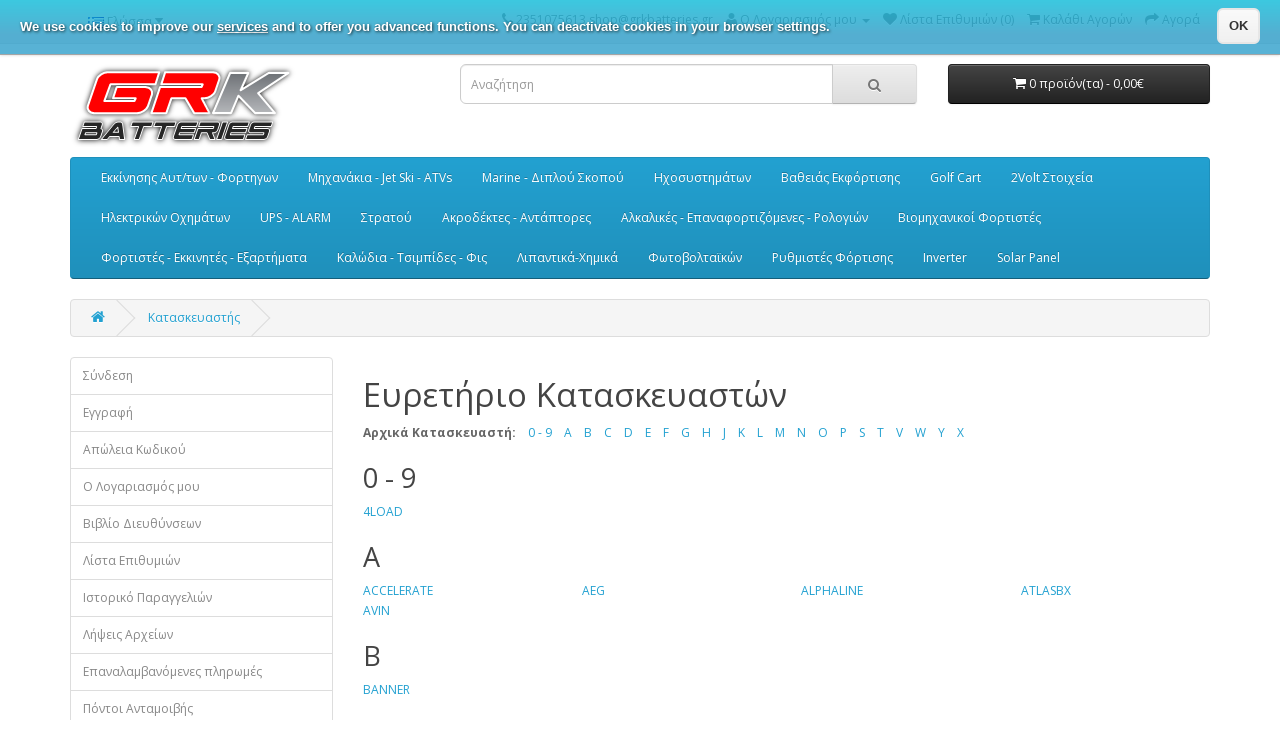

--- FILE ---
content_type: text/html; charset=utf-8
request_url: https://shop.grkbatteries.gr/index.php?route=product/manufacturer
body_size: 15484
content:
<!DOCTYPE html>
<!--[if IE]><![endif]-->
<!--[if IE 8 ]><html dir="ltr" lang="el" class="ie8"><![endif]-->
<!--[if IE 9 ]><html dir="ltr" lang="el" class="ie9"><![endif]-->
<!--[if (gt IE 9)|!(IE)]><!-->
<html dir="ltr" lang="el">
<!--<![endif]-->
<head>
<meta charset="UTF-8" />
<meta name="viewport" content="width=device-width, initial-scale=1">
<title>Ευρετήριο Κατασκευαστών</title>
<base href="https://shop.grkbatteries.gr/" />
<meta http-equiv="X-UA-Compatible" content="IE=edge">
<link href="https://shop.grkbatteries.gr/image/catalog/logo_new_1.png" rel="icon" />
<script src="catalog/view/javascript/jquery/jquery-2.1.1.min.js" type="text/javascript"></script>
<link href="catalog/view/javascript/bootstrap/css/bootstrap.min.css" rel="stylesheet" media="screen" />
<script src="catalog/view/javascript/bootstrap/js/bootstrap.min.js" type="text/javascript"></script>
<link href="catalog/view/javascript/font-awesome/css/font-awesome.min.css" rel="stylesheet" type="text/css" />
<link href="//fonts.googleapis.com/css?family=Open+Sans:400,400i,300,700" rel="stylesheet" type="text/css" />
<link href="catalog/view/theme/default/stylesheet/stylesheet.css" rel="stylesheet">

<!-- Menu3rdLevel >>> -->
			<link rel="stylesheet" type="text/css" href="catalog/view/theme/default/stylesheet/menu3rdlevel/menu3rdlevel.css" />
<!-- <<< Menu3rdLevel -->
      

<!-- Menu3rdLevel >>> -->
			<script type="text/javascript" src="catalog/view/javascript/menu3rdlevel/common.js"></script>
<!-- <<< Menu3rdLevel -->
      
<script>
  (function(i,s,o,g,r,a,m){i['GoogleAnalyticsObject']=r;i[r]=i[r]||function(){
  (i[r].q=i[r].q||[]).push(arguments)},i[r].l=1*new Date();a=s.createElement(o),
  m=s.getElementsByTagName(o)[0];a.async=1;a.src=g;m.parentNode.insertBefore(a,m)
  })(window,document,'script','https://www.google-analytics.com/analytics.js','ga');

  ga('create', 'UA-96062675-1', 'auto');
  ga('send', 'pageview');

</script>
            <style>
					
				.cookie-message {
  					position:fixed;
				    left: 0;
    				top: 0;
					right: 0;
  					padding:10px 85px 10px 20px;
  					background: rgba(255,255,255,0.75);
  					border-bottom:1px solid #ccc;
  					box-shadow:0px 0px 3px #ccc;
  					z-index: 999;
					}
					
				.cookiebar-close {
  					position:absolute;
  					top:0; 
					right:20px;
  					cursor:pointer;
					color: #000;
					background-image: -webkit-linear-gradient(top, #fafafa, #f0f0f0);
					background-image: -moz-linear-gradient(top, #fafafa, #f0f0f0);
					background-image: -ms-linear-gradient(top, #fafafa, #f0f0f0);
					background-image: -o-linear-gradient(top, #fafafa, #f0f0f0);
					background-image: linear-gradient(to bottom, #fafafa, #f0f0f0);
					-webkit-border-radius: 6;
					-moz-border-radius: 6;
					border-radius: 6px;
					padding: 7px 10px 7px 10px;
					border: solid #e6e6e6 2px;
					text-decoration: none;
					}
					
				.cookiebar-close a:hover {					
					background: #d6d6d6;
  					background-image: -webkit-linear-gradient(top, #d6d6d6, #a8a8a8);
  					background-image: -moz-linear-gradient(top, #d6d6d6, #a8a8a8);
  					background-image: -ms-linear-gradient(top, #d6d6d6, #a8a8a8);
 					background-image: -o-linear-gradient(top, #d6d6d6, #a8a8a8);
					background-image: linear-gradient(to bottom, #d6d6d6, #a8a8a8);
					text-decoration: none;
					}
				
				.cookie-message p, .cookiebar-close, .cookie-link a {
  					color:#333;
  					font:bold 13px/18px Arial;
  					margin:0.6em 0;
					}
				
				.cookie-link {
					color: #fff;
					text-decoration: underline;
					}
				
				a:hover.cookie-link  {
					color: #d7d7d7;
					}
					

				.blue {
  					border-bottom:1px solid #a5a5a5;
background: rgb(0,188,219); /* Old browsers */
background: -moz-linear-gradient(top,  rgba(0,188,219,0.75) 0%, rgba(33,153,199,0.75) 64%); /* FF3.6+ */
background: -webkit-gradient(linear, left top, left bottom, color-stop(0%,rgba(0,188,219,0.75)), color-stop(64%,rgba(33,153,199,0.75))); /* Chrome,Safari4+ */
background: -webkit-linear-gradient(top,  rgba(0,188,219,0.75) 0%,rgba(33,153,199,0.75) 64%); /* Chrome10+,Safari5.1+ */
background: -o-linear-gradient(top,  rgba(0,188,219,0.75) 0%,rgba(33,153,199,0.75) 64%); /* Opera 11.10+ */
background: -ms-linear-gradient(top,  rgba(0,188,219,0.75) 0%,rgba(33,153,199,0.75) 64%); /* IE10+ */
background: linear-gradient(to bottom,  rgba(0,188,219,0.75) 0%,rgba(33,153,199,0.75) 64%); /* W3C */
filter: progid:DXImageTransform.Microsoft.gradient( startColorstr='#00bcdb', endColorstr='#2199c7',GradientType=0 ); /* IE6-9 */
					}
					
				.red {
  					border-bottom:1px solid #a5a5a5;
background: rgb(216,0,3); /* Old browsers */
background: -moz-linear-gradient(top,  rgba(216,0,3,0.75) 0%, rgba(181,30,33,0.75) 64%); /* FF3.6+ */
background: -webkit-gradient(linear, left top, left bottom, color-stop(0%,rgba(216,0,3,0.75)), color-stop(64%,rgba(181,30,33,0.75))); /* Chrome,Safari4+ */
background: -webkit-linear-gradient(top,  rgba(216,0,3,0.75) 0%,rgba(181,30,33,0.75) 64%); /* Chrome10+,Safari5.1+ */
background: -o-linear-gradient(top,  rgba(216,0,3,0.75) 0%,rgba(181,30,33,0.75) 64%); /* Opera 11.10+ */
background: -ms-linear-gradient(top,  rgba(216,0,3,0.75) 0%,rgba(181,30,33,0.75) 64%); /* IE10+ */
background: linear-gradient(to bottom,  rgba(216,0,3,0.75) 0%,rgba(181,30,33,0.75) 64%); /* W3C */
filter: progid:DXImageTransform.Microsoft.gradient( startColorstr='#d80003', endColorstr='#b51e21',GradientType=0 ); /* IE6-9 */
					}
				
				.orange{
  					border-bottom:1px solid #a5a5a5;
background: rgb(239,215,0); /* Old browsers */
background: -moz-linear-gradient(top,  rgba(239,215,0,0.75) 0%, rgba(244,183,41,0.75) 64%); /* FF3.6+ */
background: -webkit-gradient(linear, left top, left bottom, color-stop(0%,rgba(239,215,0,0.75)), color-stop(64%,rgba(244,183,41,0.75))); /* Chrome,Safari4+ */
background: -webkit-linear-gradient(top,  rgba(239,215,0,0.75) 0%,rgba(244,183,41,0.75) 64%); /* Chrome10+,Safari5.1+ */
background: -o-linear-gradient(top,  rgba(239,215,0,0.75) 0%,rgba(244,183,41,0.75) 64%); /* Opera 11.10+ */
background: -ms-linear-gradient(top,  rgba(239,215,0,0.75) 0%,rgba(244,183,41,0.75) 64%); /* IE10+ */
background: linear-gradient(to bottom,  rgba(239,215,0,0.75) 0%,rgba(244,183,41,0.75) 64%); /* W3C */
filter: progid:DXImageTransform.Microsoft.gradient( startColorstr='#efd700', endColorstr='#f4b729',GradientType=0 ); /* IE6-9 */
					}
					
				.green{
  					border-bottom:1px solid #a5a5a5;
background: -moz-linear-gradient(top,  rgba(78,188,0,0.75) 0%, rgba(35,155,26,0.75) 64%, rgba(35,155,26,0.75) 100%); /* FF3.6+ */
background: -webkit-gradient(linear, left top, left bottom, color-stop(0%,rgba(78,188,0,0.75)), color-stop(64%,rgba(35,155,26,0.75)), color-stop(100%,rgba(35,155,26,0.75))); /* Chrome,Safari4+ */
background: -webkit-linear-gradient(top,  rgba(78,188,0,0.75) 0%,rgba(35,155,26,0.75) 64%,rgba(35,155,26,0.75) 100%); /* Chrome10+,Safari5.1+ */
background: -o-linear-gradient(top,  rgba(78,188,0,0.75) 0%,rgba(35,155,26,0.75) 64%,rgba(35,155,26,0.75) 100%); /* Opera 11.10+ */
background: -ms-linear-gradient(top,  rgba(78,188,0,0.75) 0%,rgba(35,155,26,0.75) 64%,rgba(35,155,26,0.75) 100%); /* IE10+ */
background: linear-gradient(to bottom,  rgba(78,188,0,0.75) 0%,rgba(35,155,26,0.75) 64%,rgba(35,155,26,0.75) 100%); /* W3C */
filter: progid:DXImageTransform.Microsoft.gradient( startColorstr='#804ebc00', endColorstr='#80239b1a',GradientType=0 ); /* IE6-9 */
					}					
					

				.blue p, .red p, .orange p, .green p { 
					color:#fff; 
					text-shadow: 1px 1px 3px rgba(0, 0, 0, 0.75);
					}
            </style>
			<script type="text/javascript" src="catalog/view/javascript/eucookiebar/jquery.eucookiebar.js"></script>
			<script type="text/javascript">
					$(document).ready(function() {
			  			$('.cookie-message').cookieBar();
					});
			</script>
		
</head>
<body class="product-manufacturer">
<nav id="top">

  				<div class="cookie-message blue"> <!-- change blue with red, green or orange, for white remove the color code | blue mit red, green oder orange ersetzen, für weiß den Farbcode ganz entfernen -->
				<p>
					We use cookies to improve our <a class="cookie-link" href="impressum">services</a> and to offer you advanced functions. You can deactivate cookies in your browser settings.				</p>
  				</div>
		
  <div class="container">
        <div class="pull-left">
<form action="https://shop.grkbatteries.gr/index.php?route=common/language/language" method="post" enctype="multipart/form-data" id="language">
  <div class="btn-group">
    <button class="btn btn-link dropdown-toggle" data-toggle="dropdown">
            <img id='img1' src="image/flags/gr.png" alt="Greek" title="Greek">
                    <span id='span2' class="hidden-xs hidden-sm hidden-md">Γλώσσα</span> <i class="fa fa-caret-down"></i></button>
    <ul class="dropdown-menu">
            <li><a href="el"><img src="image/flags/gr.png" alt="Greek" title="Greek" /> Greek</a></li>
            <li><a href="en"><img src="image/flags/gb.png" alt="English" title="English" /> English</a></li>
          </ul>
  </div>
  <input type="hidden" name="code" value="" /><input type="hidden" name="langvar" id="langvar" value="English" />
  <input type="hidden" name="redirect" value="https://shop.grkbatteries.gr/index.php?route=product/manufacturer" />
</form>
</div>
    <div id="top-links" class="nav pull-right">
      <ul class="list-inline">
        <li><a href="http://shop.grkbatteries.gr/index.php?route=information/contact"><i class="fa fa-phone"></i></a> <span class="hidden-xs hidden-sm hidden-md">2351075613 shop@grkbatteries.gr</span></li>
        <li class="dropdown"><a href="https://shop.grkbatteries.gr/index.php?route=account/account" title="Ο Λογαριασμός μου" class="dropdown-toggle" data-toggle="dropdown"><i class="fa fa-user"></i> <span class="hidden-xs hidden-sm hidden-md">Ο Λογαριασμός μου</span> <span class="caret"></span></a>
          <ul class="dropdown-menu dropdown-menu-right">
                        <li><a href="https://shop.grkbatteries.gr/index.php?route=account/register">Δημιουργία Λογαριασμού</a></li>
            <li><a href="https://shop.grkbatteries.gr/index.php?route=account/login">Σύνδεση Λογαριασμού</a></li>
                      </ul>
        </li>
        <li><a href="https://shop.grkbatteries.gr/index.php?route=account/wishlist" id="wishlist-total" title="Λίστα Επιθυμιών (0)"><i class="fa fa-heart"></i> <span class="hidden-xs hidden-sm hidden-md">Λίστα Επιθυμιών (0)</span></a></li>
        <li><a href="http://shop.grkbatteries.gr/index.php?route=checkout/cart" title="Καλάθι Αγορών"><i class="fa fa-shopping-cart"></i> <span class="hidden-xs hidden-sm hidden-md">Καλάθι Αγορών</span></a></li>
        <li><a href="https://shop.grkbatteries.gr/index.php?route=checkout/checkout" title="Αγορά"><i class="fa fa-share"></i> <span class="hidden-xs hidden-sm hidden-md">Αγορά</span></a></li>
      </ul>
    </div>
  </div>
</nav>
<header>
  <div class="container">
    <div class="row">
      <div class="col-sm-4">
        <div id="logo">
                    <a href="http://shop.grkbatteries.gr/index.php?route=common/home"><img src="https://shop.grkbatteries.gr/image/catalog/logo_new_1.png" title="GRK BATTERIES" alt="GRK BATTERIES" class="img-responsive" /></a>
                  </div>
      </div>
      <div class="col-sm-5"><div id="search" class="input-group">
  <input type="text" name="search" value="" placeholder="Αναζήτηση" class="form-control input-lg" />
  <span class="input-group-btn">
    <button type="button" class="btn btn-default btn-lg"><i class="fa fa-search"></i></button>
  </span>
</div>      </div>
      <div class="col-sm-3"><div id="cart" class="btn-group btn-block">
  <button type="button" data-toggle="dropdown" data-loading-text="Φόρτωση..." class="btn btn-inverse btn-block btn-lg dropdown-toggle"><i class="fa fa-shopping-cart"></i> <span id="cart-total">0 προϊόν(τα) - 0,00€</span></button>
  <ul class="dropdown-menu pull-right">
        <li>
      <p class="text-center">Το καλάθι αγορών είναι άδειο!</p>
    </li>
      </ul>
</div>
</div>
    </div>
  </div>
</header>
<div class="container">
  <nav id="menu" class="navbar">
    <div class="navbar-header"><span id="category" class="visible-xs">Κατηγορίες</span>
      <button type="button" class="btn btn-navbar navbar-toggle" data-toggle="collapse" data-target=".navbar-ex1-collapse"><i class="fa fa-bars"></i></button>
    </div>
    <div class="collapse navbar-collapse navbar-ex1-collapse">
      <ul class="nav navbar-nav">
                        <li class="dropdown"><a href="http://shop.grkbatteries.gr/startcar" class="dropdown-toggle" data-toggle="dropdown">Εκκίνησης Αυτ/των - Φορτηγων</a>
          <div class="dropdown-menu">
            <div class="dropdown-inner">
                            <ul class="list-unstyled">
                                
										                		<li><a class="arrow" href="http://shop.grkbatteries.gr/startcar/sealedmf">ΚΛΕΙΣΤΟΥ ΤΥΠΟΥ ΜΕ ΥΓΡΑ</a>
                        	<div class="menu3rdlevel">
            					<div class="menu3rdlevel_inner">
              						              							<ul class="list-unstyled">
                							                                            	<li><a href="http://shop.grkbatteries.gr/startcar/sealedmf/SEALED-AEG">AEG</a></li>
                        					                                            	<li><a href="http://shop.grkbatteries.gr/startcar/sealedmf/aurora">AURORA</a></li>
                        					                                            	<li><a href="http://shop.grkbatteries.gr/startcar/sealedmf/CAR-AURORA-UHPB">AURORA ULTRA HIGH PERFORMANCE</a></li>
                        					                                            	<li><a href="http://shop.grkbatteries.gr/startcar/sealedmf/EKKINHSHS-KLEISTOY-ALPHALINE">ALPHALINE</a></li>
                        					                                            	<li><a href="http://shop.grkbatteries.gr/startcar/sealedmf/ALPHALINE-UHPB">ALPHALINE ULTRA HIGH PERFORMANCE</a></li>
                        					                                            	<li><a href="http://shop.grkbatteries.gr/startcar/sealedmf/SEALED-HYUNDAI">HYUNDAI ENERGY</a></li>
                        					                                            	<li><a href="http://shop.grkbatteries.gr/startcar/sealedmf/KT-PUMA">PUMA (Made by Delkor)</a></li>
                        					                                            	<li><a href="http://shop.grkbatteries.gr/startcar/sealedmf/EKKINHSHS-KLEISTOY-PILOT">PILOT</a></li>
                        					                                            	<li><a href="http://shop.grkbatteries.gr/startcar/sealedmf/EKKINHSHS-KLEISTOY-TOPLINE">TOPLINE</a></li>
                        					                                            	<li><a href="http://shop.grkbatteries.gr/startcar/sealedmf/EKKINHSHS-KLEISTOY-VARTA">VARTA</a></li>
                        					                                            	<li><a href="http://shop.grkbatteries.gr/startcar/sealedmf/STARTING_BATTERIES_SMF_VOLTRON">VOLTRON</a></li>
                        					                                            	<li><a href="http://shop.grkbatteries.gr/startcar/sealedmf/car-shark">SHARK (Made by Delkor)</a></li>
                        					                                            	<li><a href="http://shop.grkbatteries.gr/startcar/sealedmf/EKKINHSHS-KLEISTOY-EXPANDED">EXPANDED</a></li>
                        					                                            	<li><a href="http://shop.grkbatteries.gr/startcar/sealedmf/EKKINHSHS-KLEISTOY-EXIDE">EXIDE</a></li>
                        					                                       	</ul>
                                 	                           		</div>
                                <a href="http://shop.grkbatteries.gr/startcar/sealedmf" class="see-all">Εμφάνιση όλων ΚΛΕΙΣΤΟΥ ΤΥΠΟΥ ΜΕ ΥΓΡΑ</a>
                           	</div>
                        </li>
                   	      
                                
										                		<li><a class="arrow" href="http://shop.grkbatteries.gr/startcar/EKKINHSHS-ANOIXTOY">ΑΝΟΙΧΤΟΥ ΤΥΠΟΥ ΜΕ ΥΓΡΑ</a>
                        	<div class="menu3rdlevel">
            					<div class="menu3rdlevel_inner">
              						              							<ul class="list-unstyled">
                							                                            	<li><a href="http://shop.grkbatteries.gr/startcar/EKKINHSHS-ANOIXTOY/EKKINHSHS-ANOIXTOY-ALPHALINE">ALPHALINE</a></li>
                        					                                            	<li><a href="http://shop.grkbatteries.gr/startcar/EKKINHSHS-ANOIXTOY/START-EXIDE">EXIDE</a></li>
                        					                                            	<li><a href="http://shop.grkbatteries.gr/startcar/EKKINHSHS-ANOIXTOY/EKKINHSHS-ANOIXTOY-PILOT">PILOT</a></li>
                        					                                            	<li><a href="http://shop.grkbatteries.gr/startcar/EKKINHSHS-ANOIXTOY/EKKINHSHS-KT-PILOT-6V">PILOT 6V </a></li>
                        					                                            	<li><a href="http://shop.grkbatteries.gr/startcar/EKKINHSHS-ANOIXTOY/EKKINHSHS-ANOIXTOY-POWERTECH">POWERTECH</a></li>
                        					                                            	<li><a href="http://shop.grkbatteries.gr/startcar/EKKINHSHS-ANOIXTOY/AT-VARTA">VARTA</a></li>
                        					                                            	<li><a href="http://shop.grkbatteries.gr/startcar/EKKINHSHS-ANOIXTOY/EKKINHSHS-ANOIXTOY-TOPLINE">TOPLINE</a></li>
                        					                                       	</ul>
                                 	                           		</div>
                                <a href="http://shop.grkbatteries.gr/startcar/EKKINHSHS-ANOIXTOY" class="see-all">Εμφάνιση όλων ΑΝΟΙΧΤΟΥ ΤΥΠΟΥ ΜΕ ΥΓΡΑ</a>
                           	</div>
                        </li>
                   	      
                                
										                		<li><a class="arrow" href="http://shop.grkbatteries.gr/startcar/EKKINHSHS-AGM-START-STOP">ΤΕΧΝΟΛΟΓΙΑΣ AGM (START-STOP)</a>
                        	<div class="menu3rdlevel">
            					<div class="menu3rdlevel_inner">
              						              							<ul class="list-unstyled">
                							                                            	<li><a href="http://shop.grkbatteries.gr/startcar/EKKINHSHS-AGM-START-STOP/AGM-AEG">AEG</a></li>
                        					                                            	<li><a href="http://shop.grkbatteries.gr/startcar/EKKINHSHS-AGM-START-STOP/STARTSTOP-AGM-AURORA">AURORA</a></li>
                        					                                            	<li><a href="http://shop.grkbatteries.gr/startcar/EKKINHSHS-AGM-START-STOP/EKKINHSHS-AGM-ALPHALINE">ALPHALINE ( ATLASBX )</a></li>
                        					                                            	<li><a href="http://shop.grkbatteries.gr/startcar/EKKINHSHS-AGM-START-STOP/EKKINHSHS-AGM-OPTIMA">OPTIMA</a></li>
                        					                                            	<li><a href="http://shop.grkbatteries.gr/startcar/EKKINHSHS-AGM-START-STOP/EKKINHSHS-AGM-ODYSSEY">ODYSSEY</a></li>
                        					                                            	<li><a href="http://shop.grkbatteries.gr/startcar/EKKINHSHS-AGM-START-STOP/EXIDE-AGM-START-STOP">EXIDE START-STOP</a></li>
                        					                                            	<li><a href="http://shop.grkbatteries.gr/startcar/EKKINHSHS-AGM-START-STOP/EKKINHSHS-AGM-VARTA">VARTA</a></li>
                        					                                            	<li><a href="http://shop.grkbatteries.gr/startcar/EKKINHSHS-AGM-START-STOP/EKKINHSHS-AGM-MAXXIMA">MAXXIMA - ORBITAL</a></li>
                        					                                       	</ul>
                                 	                           		</div>
                                <a href="http://shop.grkbatteries.gr/startcar/EKKINHSHS-AGM-START-STOP" class="see-all">Εμφάνιση όλων ΤΕΧΝΟΛΟΓΙΑΣ AGM (START-STOP)</a>
                           	</div>
                        </li>
                   	      
                                
										                		<li><a class="arrow" href="http://shop.grkbatteries.gr/startcar/EKKINHSHS-EFB">ΤΕΧΝΟΛΟΓΙΑΣ EFB (START-STOP)</a>
                        	<div class="menu3rdlevel">
            					<div class="menu3rdlevel_inner">
              						              							<ul class="list-unstyled">
                							                                            	<li><a href="http://shop.grkbatteries.gr/startcar/EKKINHSHS-EFB/EFB-AEG">AEG</a></li>
                        					                                            	<li><a href="http://shop.grkbatteries.gr/startcar/EKKINHSHS-EFB/STARTSTOP-EFB-AURORA">AURORA</a></li>
                        					                                            	<li><a href="http://shop.grkbatteries.gr/startcar/EKKINHSHS-EFB/EKKINHSHS-EFB-ALPHALINE">ALPHALINE</a></li>
                        					                                            	<li><a href="http://shop.grkbatteries.gr/startcar/EKKINHSHS-EFB/AGM-PUMA">PUMA (Made by Delkor)</a></li>
                        					                                            	<li><a href="http://shop.grkbatteries.gr/startcar/EKKINHSHS-EFB/EKKINHSHS-EFB-VARTA">VARTA </a></li>
                        					                                            	<li><a href="http://shop.grkbatteries.gr/index.php?route=product/category&amp;path=59_269_379">OEM</a></li>
                        					                                       	</ul>
                                 	                           		</div>
                                <a href="http://shop.grkbatteries.gr/startcar/EKKINHSHS-EFB" class="see-all">Εμφάνιση όλων ΤΕΧΝΟΛΟΓΙΑΣ EFB (START-STOP)</a>
                           	</div>
                        </li>
                   	      
                                
										                    	<li><a href="http://shop.grkbatteries.gr/startcar/AUXILIARY">ΒΟΗΘΗΤΙΚΕΣ (AUXILIARY)</a></li>
                  	      
                                
										                		<li><a class="arrow" href="http://shop.grkbatteries.gr/startcar/LITHIUM">ΤΕΧΝΟΛΟΓΙΑΣ ΛΙΘΙΟΥ</a>
                        	<div class="menu3rdlevel">
            					<div class="menu3rdlevel_inner">
              						              							<ul class="list-unstyled">
                							                                            	<li><a href="http://shop.grkbatteries.gr/startcar/LITHIUM/CAR-POWER-START">POWER START</a></li>
                        					                                       	</ul>
                                 	                           		</div>
                                <a href="http://shop.grkbatteries.gr/startcar/LITHIUM" class="see-all">Εμφάνιση όλων ΤΕΧΝΟΛΟΓΙΑΣ ΛΙΘΙΟΥ</a>
                           	</div>
                        </li>
                   	      
                                
										                		<li><a class="arrow" href="http://shop.grkbatteries.gr/startcar/EKKINHSHS-GEL">ΤΕΧΝΟΛΟΓΙΑΣ GEL</a>
                        	<div class="menu3rdlevel">
            					<div class="menu3rdlevel_inner">
              						              							<ul class="list-unstyled">
                							                                            	<li><a href="http://shop.grkbatteries.gr/startcar/EKKINHSHS-GEL/EKKINHSHS-GEL-EXIDE">EXIDE</a></li>
                        					                                       	</ul>
                                 	                           		</div>
                                <a href="http://shop.grkbatteries.gr/startcar/EKKINHSHS-GEL" class="see-all">Εμφάνιση όλων ΤΕΧΝΟΛΟΓΙΑΣ GEL</a>
                           	</div>
                        </li>
                   	      
                                
										                    	<li><a href="http://shop.grkbatteries.gr/startcar/EKKINHSHS-ORGANA">ΟΡΓΑΝΑ ΕΛΕΓΧΟΥ - ΒΟΗΘΗΤΙΚΕΣ ΣΥΣΚΕΥΕΣ</a></li>
                  	      
                              </ul>
                          </div>
            <a href="http://shop.grkbatteries.gr/startcar" class="see-all">Εμφάνιση όλων Εκκίνησης Αυτ/των - Φορτηγων</a> </div>
        </li>
                                <li class="dropdown"><a href="http://shop.grkbatteries.gr/MOTO" class="dropdown-toggle" data-toggle="dropdown">Μηχανάκια - Jet Ski - ATVs</a>
          <div class="dropdown-menu">
            <div class="dropdown-inner">
                            <ul class="list-unstyled">
                                
										                    	<li><a href="http://shop.grkbatteries.gr/MOTO/ΜΟΤΟ_SODIUM_ION">ΤΕΧΝΟΛΟΓΙΑΣ ΙΟΝΤΩΝ ΝΑΤΡΙΟΥ </a></li>
                  	      
                                
										                		<li><a class="arrow" href="http://shop.grkbatteries.gr/MOTO/LITH">ΤΕΧΝΟΛΟΓΙΑΣ ΛΙΘΙΟΥ</a>
                        	<div class="menu3rdlevel">
            					<div class="menu3rdlevel_inner">
              						              							<ul class="list-unstyled">
                							                                            	<li><a href="http://shop.grkbatteries.gr/MOTO/LITH/MOTO-POWER-START">POWER START (LIFEPO4)</a></li>
                        					                                            	<li><a href="http://shop.grkbatteries.gr/MOTO/LITH/DYNAVOLT-LITHIUM">DYNAVOLT LITHIUM ION</a></li>
                        					                                            	<li><a href="http://shop.grkbatteries.gr/MOTO/LITH/MOTO-LITHIUM-MOTOBATT">MOTOBATT PRO LITHIUM (LIFEPO4)</a></li>
                        					                                       	</ul>
                                 	                           		</div>
                                <a href="http://shop.grkbatteries.gr/MOTO/LITH" class="see-all">Εμφάνιση όλων ΤΕΧΝΟΛΟΓΙΑΣ ΛΙΘΙΟΥ</a>
                           	</div>
                        </li>
                   	      
                                
										                		<li><a class="arrow" href="http://shop.grkbatteries.gr/MOTO/GEL-AGM">ΤΕΧΝΟΛΟΓΙΑΣ GEL/AGM</a>
                        	<div class="menu3rdlevel">
            					<div class="menu3rdlevel_inner">
              						              							<ul class="list-unstyled">
                							                                            	<li><a href="http://shop.grkbatteries.gr/MOTO/GEL-AGM/MOTOBATT-PREMIUM-AGM">MOTOBATT PREMIUM AGM</a></li>
                        					                                            	<li><a href="http://shop.grkbatteries.gr/MOTO/GEL-AGM/MOTO-GEL-AGM-YUSUBA-GEL">YUSUBA GEL</a></li>
                        					                                            	<li><a href="http://shop.grkbatteries.gr/MOTO/GEL-AGM/MOTO-GEL-AGM-EXIDE-AGM-GEL">EXIDE AGM / GEL</a></li>
                        					                                            	<li><a href="http://shop.grkbatteries.gr/MOTO/GEL-AGM/MOTO-GEL-AGM-ODYSSEY-AGM">ODYSSEY AGM</a></li>
                        					                                            	<li><a href="http://shop.grkbatteries.gr/MOTO/GEL-AGM/BANNER-AGMPRO">BANNER AGM (Made by DEKA)</a></li>
                        					                                            	<li><a href="http://shop.grkbatteries.gr/MOTO/GEL-AGM/MOTO-GEL-AGM-DEKA-AGM">DEKA AGM</a></li>
                        					                                            	<li><a href="http://shop.grkbatteries.gr/MOTO/GEL-AGM/MOTO-GEL-AGM-MOTOBATT-GEL">MOTOBATT GEL</a></li>
                        					                                            	<li><a href="http://shop.grkbatteries.gr/MOTO/GEL-AGM/MOTO-GEL-AGM-SVT-AGM">SVT AGM</a></li>
                        					                                            	<li><a href="http://shop.grkbatteries.gr/MOTO/GEL-AGM/MOTO-GEL-AGM-KAGE-AGM">KAGE AGM</a></li>
                        					                                            	<li><a href="http://shop.grkbatteries.gr/MOTO/GEL-AGM/MOTO-USPOWERSPORTS">US POWERSPORTS</a></li>
                        					                                       	</ul>
                                 	                           		</div>
                                <a href="http://shop.grkbatteries.gr/MOTO/GEL-AGM" class="see-all">Εμφάνιση όλων ΤΕΧΝΟΛΟΓΙΑΣ GEL/AGM</a>
                           	</div>
                        </li>
                   	      
                                
										                		<li><a class="arrow" href="http://shop.grkbatteries.gr/MOTO/HYBRID">ΥΒΡΙΔΙΚΗ ΤΕΧΝΟΛΟΓΙΑ ΛΙΘΙΟΥ-ΜΟΛΥΒΔΟΥ</a>
                        	<div class="menu3rdlevel">
            					<div class="menu3rdlevel_inner">
              						              							<ul class="list-unstyled">
                							                                            	<li><a href="http://shop.grkbatteries.gr/MOTO/HYBRID/MOTOBATT-HYBRID-LITHIUM">MOTOBATT HYBRID LITHIUM</a></li>
                        					                                       	</ul>
                                 	                           		</div>
                                <a href="http://shop.grkbatteries.gr/MOTO/HYBRID" class="see-all">Εμφάνιση όλων ΥΒΡΙΔΙΚΗ ΤΕΧΝΟΛΟΓΙΑ ΛΙΘΙΟΥ-ΜΟΛΥΒΔΟΥ</a>
                           	</div>
                        </li>
                   	      
                                
										                		<li><a class="arrow" href="http://shop.grkbatteries.gr/MOTO/ACIDMF">ΚΛΕΙΣΤΟΥ ΤΥΠΟΥ ΜΕ ΥΓΡΑ</a>
                        	<div class="menu3rdlevel">
            					<div class="menu3rdlevel_inner">
              						              							<ul class="list-unstyled">
                							                                            	<li><a href="http://shop.grkbatteries.gr/MOTO/ACIDMF/MOTO-KLEISTOY-YUSUBA">YUSUBA MF</a></li>
                        					                                            	<li><a href="http://shop.grkbatteries.gr/MOTO/ACIDMF/KLEISTOU-MOTO-YUASA">YUASA</a></li>
                        					                                            	<li><a href="http://shop.grkbatteries.gr/MOTO/ACIDMF/YUASA-HIGH-PERFORMACE-(made-in-USA)">YUASA HIGH PERFORMANCE (made in USA)</a></li>
                        					                                            	<li><a href="http://shop.grkbatteries.gr/MOTO/ACIDMF/MOTO-ANOIXTOY-VARTA">VARTA POWERSPORTS</a></li>
                        					                                       	</ul>
                                 	                           		</div>
                                <a href="http://shop.grkbatteries.gr/MOTO/ACIDMF" class="see-all">Εμφάνιση όλων ΚΛΕΙΣΤΟΥ ΤΥΠΟΥ ΜΕ ΥΓΡΑ</a>
                           	</div>
                        </li>
                   	      
                                
										                		<li><a class="arrow" href="http://shop.grkbatteries.gr/MOTO/ACID">ΑΝΟΙΧΤΟΥ ΤΥΠΟΥ ΜΕ ΥΓΡΑ</a>
                        	<div class="menu3rdlevel">
            					<div class="menu3rdlevel_inner">
              						              							<ul class="list-unstyled">
                							                                            	<li><a href="http://shop.grkbatteries.gr/MOTO/ACID/MOTO-ANOIXTOY-KAGE">KAGE</a></li>
                        					                                            	<li><a href="http://shop.grkbatteries.gr/MOTO/ACID/MOTO-ANOIXTOY-YUSUBA">YUSUBA </a></li>
                        					                                            	<li><a href="http://shop.grkbatteries.gr/MOTO/ACID/ANOIXTOY-YUASA">YUASA</a></li>
                        					                                       	</ul>
                                 	                           		</div>
                                <a href="http://shop.grkbatteries.gr/MOTO/ACID" class="see-all">Εμφάνιση όλων ΑΝΟΙΧΤΟΥ ΤΥΠΟΥ ΜΕ ΥΓΡΑ</a>
                           	</div>
                        </li>
                   	      
                                
										                    	<li><a href="http://shop.grkbatteries.gr/MOTO/MOTO-ORGANA">ΟΡΓΑΝΑ ΕΛΕΓΧΟΥ - ΒΟΗΘΗΤΙΚΕΣ ΣΥΣΚΕΥΕΣ</a></li>
                  	      
                              </ul>
                          </div>
            <a href="http://shop.grkbatteries.gr/MOTO" class="see-all">Εμφάνιση όλων Μηχανάκια - Jet Ski - ATVs</a> </div>
        </li>
                                <li class="dropdown"><a href="http://shop.grkbatteries.gr/MARINE" class="dropdown-toggle" data-toggle="dropdown">Marine - Διπλού Σκοπού</a>
          <div class="dropdown-menu">
            <div class="dropdown-inner">
                            <ul class="list-unstyled">
                                
										                		<li><a class="arrow" href="http://shop.grkbatteries.gr/MARINE/MARINE-SEALED-MF">ΚΛΕΙΣΤΟΥ ΤΥΠΟΥ ΜΕ ΥΓΡΑ</a>
                        	<div class="menu3rdlevel">
            					<div class="menu3rdlevel_inner">
              						              							<ul class="list-unstyled">
                							                                            	<li><a href="http://shop.grkbatteries.gr/MARINE/MARINE-SEALED-MF/SEALED-MARINE-AEG">AEG MARINE</a></li>
                        					                                            	<li><a href="http://shop.grkbatteries.gr/MARINE/MARINE-SEALED-MF/MARINE-SEALED-MF-ENEX">ΕΝΕΧ</a></li>
                        					                                            	<li><a href="http://shop.grkbatteries.gr/MARINE/MARINE-SEALED-MF/MARINE-SEALED-MF-PILOT">PILOT</a></li>
                        					                                            	<li><a href="http://shop.grkbatteries.gr/MARINE/MARINE-SEALED-MF/MARINE-KT-VARTA">VARTA Professional Dual Purpose</a></li>
                        					                                            	<li><a href="http://shop.grkbatteries.gr/MARINE/MARINE-SEALED-MF/MARINE-PUMA">PUMA (Made by Delkor)</a></li>
                        					                                       	</ul>
                                 	                           		</div>
                                <a href="http://shop.grkbatteries.gr/MARINE/MARINE-SEALED-MF" class="see-all">Εμφάνιση όλων ΚΛΕΙΣΤΟΥ ΤΥΠΟΥ ΜΕ ΥΓΡΑ</a>
                           	</div>
                        </li>
                   	      
                                
										                		<li><a class="arrow" href="http://shop.grkbatteries.gr/MARINE/MARINE-AGM">ΤΕΧΝΟΛΟΓΙΑΣ AGM</a>
                        	<div class="menu3rdlevel">
            					<div class="menu3rdlevel_inner">
              						              							<ul class="list-unstyled">
                							                                            	<li><a href="http://shop.grkbatteries.gr/MARINE/MARINE-AGM/MARINE-LIFELINE">LIFELINE</a></li>
                        					                                            	<li><a href="http://shop.grkbatteries.gr/MARINE/MARINE-AGM/MARINE-AGM-ALPHALINE">ALPHALINE ( ATLASBX )</a></li>
                        					                                            	<li><a href="http://shop.grkbatteries.gr/MARINE/MARINE-AGM/MARINE-TROJAN-AGM">TROJAN</a></li>
                        					                                            	<li><a href="http://shop.grkbatteries.gr/MARINE/MARINE-AGM/MARINE-AGM-OPTIMA">OPTIMA</a></li>
                        					                                            	<li><a href="http://shop.grkbatteries.gr/MARINE/MARINE-AGM/MARINE-AGM-MAXXIMA">MAXXIMA - ORBITAL</a></li>
                        					                                            	<li><a href="http://shop.grkbatteries.gr/MARINE/MARINE-AGM/MARINE-AGM-ODYSSEY">ODYSSEY</a></li>
                        					                                            	<li><a href="http://shop.grkbatteries.gr/MARINE/MARINE-AGM/NARADA-MARINE-AGM">NARADA</a></li>
                        					                                            	<li><a href="http://shop.grkbatteries.gr/MARINE/MARINE-AGM/MARINE-AGM-VARTA">VARTA</a></li>
                        					                                            	<li><a href="http://shop.grkbatteries.gr/MARINE/MARINE-AGM/MARINE-AGM-YUSUBA">YUSUBA</a></li>
                        					                                       	</ul>
                                 	                           		</div>
                                <a href="http://shop.grkbatteries.gr/MARINE/MARINE-AGM" class="see-all">Εμφάνιση όλων ΤΕΧΝΟΛΟΓΙΑΣ AGM</a>
                           	</div>
                        </li>
                   	      
                                
										                		<li><a class="arrow" href="http://shop.grkbatteries.gr/MARINE/MARINE-GEL">ΤΕΧΝΟΛΟΓΙΑΣ GEL</a>
                        	<div class="menu3rdlevel">
            					<div class="menu3rdlevel_inner">
              						              							<ul class="list-unstyled">
                							                                            	<li><a href="http://shop.grkbatteries.gr/MARINE/MARINE-GEL/MARINE-GEL-AEG">AEG GEL MOTIVE &amp; STORAGE</a></li>
                        					                                            	<li><a href="http://shop.grkbatteries.gr/MARINE/MARINE-GEL/MARINE-SONNENSCHEIN">SONNENSCHEIN</a></li>
                        					                                            	<li><a href="http://shop.grkbatteries.gr/MARINE/MARINE-GEL/MARINE-GEL-EXIDE">EXIDE</a></li>
                        					                                            	<li><a href="http://shop.grkbatteries.gr/MARINE/MARINE-GEL/MARINE-YUSUBA-GEL">YUSUBA GEL</a></li>
                        					                                       	</ul>
                                 	                           		</div>
                                <a href="http://shop.grkbatteries.gr/MARINE/MARINE-GEL" class="see-all">Εμφάνιση όλων ΤΕΧΝΟΛΟΓΙΑΣ GEL</a>
                           	</div>
                        </li>
                   	      
                                
										                		<li><a class="arrow" href="http://shop.grkbatteries.gr/MARINE/MARINE-LEAD-CARBON">ΤΕΧΝΟΛΟΓΙΑΣ ΜΟΛΥΒΔΟΥ-ΑΝΘΡΑΚΑ</a>
                        	<div class="menu3rdlevel">
            					<div class="menu3rdlevel_inner">
              						              							<ul class="list-unstyled">
                							                                            	<li><a href="http://shop.grkbatteries.gr/MARINE/MARINE-LEAD-CARBON/MARINE-LEAD-CARBON-TIANNENG">TIANNENG CARBON</a></li>
                        					                                            	<li><a href="http://shop.grkbatteries.gr/MARINE/MARINE-LEAD-CARBON/MARINE-CARBON-AEG">AEG LEAD CARBON</a></li>
                        					                                       	</ul>
                                 	                           		</div>
                                <a href="http://shop.grkbatteries.gr/MARINE/MARINE-LEAD-CARBON" class="see-all">Εμφάνιση όλων ΤΕΧΝΟΛΟΓΙΑΣ ΜΟΛΥΒΔΟΥ-ΑΝΘΡΑΚΑ</a>
                           	</div>
                        </li>
                   	      
                              </ul>
                          </div>
            <a href="http://shop.grkbatteries.gr/MARINE" class="see-all">Εμφάνιση όλων Marine - Διπλού Σκοπού</a> </div>
        </li>
                                <li class="dropdown"><a href="http://shop.grkbatteries.gr/HXOSYSTHMATWN" class="dropdown-toggle" data-toggle="dropdown">Ηχοσυστημάτων</a>
          <div class="dropdown-menu">
            <div class="dropdown-inner">
                            <ul class="list-unstyled">
                                
										                    	<li><a href="http://shop.grkbatteries.gr/HXOSYSTHMATWN/LTO_CELLS">ΣΤΟΙΧΕΙΑ LTO</a></li>
                  	      
                                
										                		<li><a class="arrow" href="http://shop.grkbatteries.gr/HXOSYSTHMATWN/HXOSYSTHMATWN-AGM">ΤΕΧΝΟΛΟΓΙΑΣ AGM</a>
                        	<div class="menu3rdlevel">
            					<div class="menu3rdlevel_inner">
              						              							<ul class="list-unstyled">
                							                                            	<li><a href="http://shop.grkbatteries.gr/HXOSYSTHMATWN/HXOSYSTHMATWN-AGM/HXOSYSTHMATWN-AGM-ALPHALINE">ALPHALINE ( ATLASBX )</a></li>
                        					                                            	<li><a href="http://shop.grkbatteries.gr/HXOSYSTHMATWN/HXOSYSTHMATWN-AGM/HXOSYSTHMATWN-AGM-OPTIMA">OPTIMA</a></li>
                        					                                            	<li><a href="http://shop.grkbatteries.gr/HXOSYSTHMATWN/HXOSYSTHMATWN-AGM/HXOSYSTHMATWN-AGM-ODYSSEY">ODYSSEY</a></li>
                        					                                            	<li><a href="http://shop.grkbatteries.gr/HXOSYSTHMATWN/HXOSYSTHMATWN-AGM/HXOSYSTHMATWN-AGM-VARTA">VARTA</a></li>
                        					                                            	<li><a href="http://shop.grkbatteries.gr/HXOSYSTHMATWN/HXOSYSTHMATWN-AGM/HXOSYSTHMATWN-AGM-MAXXIMA">MAXXIMA - ORBITAL</a></li>
                        					                                       	</ul>
                                 	                           		</div>
                                <a href="http://shop.grkbatteries.gr/HXOSYSTHMATWN/HXOSYSTHMATWN-AGM" class="see-all">Εμφάνιση όλων ΤΕΧΝΟΛΟΓΙΑΣ AGM</a>
                           	</div>
                        </li>
                   	      
                                
										                		<li><a class="arrow" href="http://shop.grkbatteries.gr/HXOSYSTHMATWN/MUSIC-GEL">ΤΕΧΝΟΛΟΓΙΑΣ GEL</a>
                        	<div class="menu3rdlevel">
            					<div class="menu3rdlevel_inner">
              						              							<ul class="list-unstyled">
                							                                            	<li><a href="http://shop.grkbatteries.gr/HXOSYSTHMATWN/MUSIC-GEL/MUSIC-GEL-AEG">AEG GEL MOTIVE &amp; STORAGE</a></li>
                        					                                       	</ul>
                                 	                           		</div>
                                <a href="http://shop.grkbatteries.gr/HXOSYSTHMATWN/MUSIC-GEL" class="see-all">Εμφάνιση όλων ΤΕΧΝΟΛΟΓΙΑΣ GEL</a>
                           	</div>
                        </li>
                   	      
                              </ul>
                          </div>
            <a href="http://shop.grkbatteries.gr/HXOSYSTHMATWN" class="see-all">Εμφάνιση όλων Ηχοσυστημάτων</a> </div>
        </li>
                                <li class="dropdown"><a href="http://shop.grkbatteries.gr/DEEP-CYCLE" class="dropdown-toggle" data-toggle="dropdown">Βαθειάς Εκφόρτισης</a>
          <div class="dropdown-menu">
            <div class="dropdown-inner">
                            <ul class="list-unstyled">
                                
										                		<li><a class="arrow" href="http://shop.grkbatteries.gr/DEEP-CYCLE/DEEP-CYCLE-6V-12V-WET">6V - 12V ΜΕ ΥΓΡΑ</a>
                        	<div class="menu3rdlevel">
            					<div class="menu3rdlevel_inner">
              						              							<ul class="list-unstyled">
                							                                            	<li><a href="http://shop.grkbatteries.gr/DEEP-CYCLE/DEEP-CYCLE-6V-12V-WET/DEEP-CYCLE-6V-12V-WET-TROJAN">TROJAN</a></li>
                        					                                            	<li><a href="http://shop.grkbatteries.gr/DEEP-CYCLE/DEEP-CYCLE-6V-12V-WET/DEEP-CYCLE-6V-12V-WET-MAGNUM">MAGNUM</a></li>
                        					                                            	<li><a href="http://shop.grkbatteries.gr/DEEP-CYCLE/DEEP-CYCLE-6V-12V-WET/DEEP-MAGNUM-TUBULAR">MAGNUM ( ΣΩΛΗΝΩΤΩΝ ΠΛΑΚΩΝ )</a></li>
                        					                                            	<li><a href="http://shop.grkbatteries.gr/DEEP-CYCLE/DEEP-CYCLE-6V-12V-WET/BATHEIAS-6V-12V-VARTA">VARTA</a></li>
                        					                                            	<li><a href="http://shop.grkbatteries.gr/DEEP-CYCLE/DEEP-CYCLE-6V-12V-WET/DEEP-CYCLE-6V-12V-WET-POWERTECH-FLAT">POWERTECH [ΕΠΙΠΕΔΩΝ ΠΛΑΚΩΝ]</a></li>
                        					                                            	<li><a href="http://shop.grkbatteries.gr/DEEP-CYCLE/DEEP-CYCLE-6V-12V-WET/DEEP-CYCLE-6V-12V-WET-POWERTECH-TUBULAR">POWERTECH [ΣΩΛΗΝΩΤΩΝ ΠΛΑΚΩΝ]</a></li>
                        					                                            	<li><a href="http://shop.grkbatteries.gr/DEEP-CYCLE/DEEP-CYCLE-6V-12V-WET/DEEP-CYCLE-6V-12V-WET-POWERBLOC">POWERBLOC ENERSYS</a></li>
                        					                                       	</ul>
                                 	                           		</div>
                                <a href="http://shop.grkbatteries.gr/DEEP-CYCLE/DEEP-CYCLE-6V-12V-WET" class="see-all">Εμφάνιση όλων 6V - 12V ΜΕ ΥΓΡΑ</a>
                           	</div>
                        </li>
                   	      
                                
										                		<li><a class="arrow" href="http://shop.grkbatteries.gr/DEEP-CYCLE/DEEP-CYCLE-6V-12V-AGM">6V - 12V AGM</a>
                        	<div class="menu3rdlevel">
            					<div class="menu3rdlevel_inner">
              						              							<ul class="list-unstyled">
                							                                            	<li><a href="http://shop.grkbatteries.gr/DEEP-CYCLE/DEEP-CYCLE-6V-12V-AGM/NARADA-DEEPCYCLE">NARADA</a></li>
                        					                                            	<li><a href="http://shop.grkbatteries.gr/DEEP-CYCLE/DEEP-CYCLE-6V-12V-AGM/DEEP-CYCLE-6V-12V-AGM-VARTA">VARTA</a></li>
                        					                                            	<li><a href="http://shop.grkbatteries.gr/DEEP-CYCLE/DEEP-CYCLE-6V-12V-AGM/DEEP-TROJAN-AGM">TROJAN</a></li>
                        					                                            	<li><a href="http://shop.grkbatteries.gr/DEEP-CYCLE/DEEP-CYCLE-6V-12V-AGM/DEEP-CYCLE-6V-12V-AGM-EXIDE">EXIDE</a></li>
                        					                                            	<li><a href="http://shop.grkbatteries.gr/DEEP-CYCLE/DEEP-CYCLE-6V-12V-AGM/6V-12V-AGM-TIANNENG">TIANNENG AGM</a></li>
                        					                                            	<li><a href="http://shop.grkbatteries.gr/DEEP-CYCLE/DEEP-CYCLE-6V-12V-AGM/DEEP-6V12V-YUSUBA">YUSUBA</a></li>
                        					                                            	<li><a href="http://shop.grkbatteries.gr/DEEP-CYCLE/DEEP-CYCLE-6V-12V-AGM/DEEP-AGM-LIFELINE">LIFELINE</a></li>
                        					                                       	</ul>
                                 	                           		</div>
                                <a href="http://shop.grkbatteries.gr/DEEP-CYCLE/DEEP-CYCLE-6V-12V-AGM" class="see-all">Εμφάνιση όλων 6V - 12V AGM</a>
                           	</div>
                        </li>
                   	      
                                
										                		<li><a class="arrow" href="http://shop.grkbatteries.gr/DEEP-CYCLE/DEEP-CYCLE-6V-12V-GEL">6V - 12V GEL</a>
                        	<div class="menu3rdlevel">
            					<div class="menu3rdlevel_inner">
              						              							<ul class="list-unstyled">
                							                                            	<li><a href="http://shop.grkbatteries.gr/DEEP-CYCLE/DEEP-CYCLE-6V-12V-GEL/DC-GEL-AEG">AEG GEL MOTIVE &amp; STORAGE</a></li>
                        					                                            	<li><a href="http://shop.grkbatteries.gr/DEEP-CYCLE/DEEP-CYCLE-6V-12V-GEL/DEEP-CYCLE-SONNENSCHEIN">SONNENSCHEIN</a></li>
                        					                                            	<li><a href="http://shop.grkbatteries.gr/DEEP-CYCLE/DEEP-CYCLE-6V-12V-GEL/DEEP-CYCLE-6V-12V-GEL-EXIDE">EXIDE</a></li>
                        					                                            	<li><a href="http://shop.grkbatteries.gr/DEEP-CYCLE/DEEP-CYCLE-6V-12V-GEL/DC-CHILWEE">CHILWEE</a></li>
                        					                                            	<li><a href="http://shop.grkbatteries.gr/DEEP-CYCLE/DEEP-CYCLE-6V-12V-GEL/DEEP-YUSUBA-GEL">YUSUBA GEL</a></li>
                        					                                            	<li><a href="http://shop.grkbatteries.gr/DEEP-CYCLE/DEEP-CYCLE-6V-12V-GEL/DEEP-CYCLE-6V-12V-GEL-POWERBLOC">POWERBLOC DRY ENERSYS</a></li>
                        					                                       	</ul>
                                 	                           		</div>
                                <a href="http://shop.grkbatteries.gr/DEEP-CYCLE/DEEP-CYCLE-6V-12V-GEL" class="see-all">Εμφάνιση όλων 6V - 12V GEL</a>
                           	</div>
                        </li>
                   	      
                                
										                		<li><a class="arrow" href="http://shop.grkbatteries.gr/DEEP-CYCLE/DEEP-CYCLE-WET-2V">2V - ΜΕ ΥΓΡΑ</a>
                        	<div class="menu3rdlevel">
            					<div class="menu3rdlevel_inner">
              						              							<ul class="list-unstyled">
                							                                            	<li><a href="http://shop.grkbatteries.gr/DEEP-CYCLE/DEEP-CYCLE-WET-2V/DC-2V-WATTA-SOLAR">WATTA - MEGABAT SOLAR WOPzS</a></li>
                        					                                            	<li><a href="http://shop.grkbatteries.gr/DEEP-CYCLE/DEEP-CYCLE-WET-2V/DC-AEG-SOLAR-STORAGE-OPZS">AEG SOLAR STORAGE OPzS</a></li>
                        					                                            	<li><a href="http://shop.grkbatteries.gr/DEEP-CYCLE/DEEP-CYCLE-WET-2V/DEEP-CYCLE-WET-2V-WATTA-MEGABAT">WATTA - MEGABAT</a></li>
                        					                                            	<li><a href="http://shop.grkbatteries.gr/DEEP-CYCLE/DEEP-CYCLE-WET-2V/DEEP-CYCLE-2V-OPzS-LEOCH">LEOCH OPzS</a></li>
                        					                                       	</ul>
                                 	                           		</div>
                                <a href="http://shop.grkbatteries.gr/DEEP-CYCLE/DEEP-CYCLE-WET-2V" class="see-all">Εμφάνιση όλων 2V - ΜΕ ΥΓΡΑ</a>
                           	</div>
                        </li>
                   	      
                                
										                		<li><a class="arrow" href="http://shop.grkbatteries.gr/DEEP-CYCLE/DEEP-CYCLE-GEL-AGM-2V">2V - GEL/AGM</a>
                        	<div class="menu3rdlevel">
            					<div class="menu3rdlevel_inner">
              						              							<ul class="list-unstyled">
                							                                            	<li><a href="http://shop.grkbatteries.gr/DEEP-CYCLE/DEEP-CYCLE-GEL-AGM-2V/DC-NARADA-EOS">NARADA EOS</a></li>
                        					                                            	<li><a href="http://shop.grkbatteries.gr/DEEP-CYCLE/DEEP-CYCLE-GEL-AGM-2V/DC-2V-GEL-AEG">AEG STORAGE</a></li>
                        					                                            	<li><a href="http://shop.grkbatteries.gr/DEEP-CYCLE/DEEP-CYCLE-GEL-AGM-2V/DEEP-CYCLE-GEL-2V-WATTA">WATTA - MEGABAT SOLAR OPzV</a></li>
                        					                                            	<li><a href="http://shop.grkbatteries.gr/DEEP-CYCLE/DEEP-CYCLE-GEL-AGM-2V/2V-AGM-TIANNENG">TIANNENG AGM</a></li>
                        					                                            	<li><a href="http://shop.grkbatteries.gr/DEEP-CYCLE/DEEP-CYCLE-GEL-AGM-2V/DEEP-CYCLE-2V-AGM-YUSUBA">YUSUBA AGM</a></li>
                        					                                            	<li><a href="http://shop.grkbatteries.gr/DEEP-CYCLE/DEEP-CYCLE-GEL-AGM-2V/DC-AEG-GEL-OPZV">AEG GEL OPZV ΣΩΛΗΝΩΤΩΝ ΠΛΑΚΩΝ </a></li>
                        					                                       	</ul>
                                 	                           		</div>
                                <a href="http://shop.grkbatteries.gr/DEEP-CYCLE/DEEP-CYCLE-GEL-AGM-2V" class="see-all">Εμφάνιση όλων 2V - GEL/AGM</a>
                           	</div>
                        </li>
                   	      
                                
										                		<li><a class="arrow" href="http://shop.grkbatteries.gr/DEEP-CYCLE/DEEP-LEAD-CARBON">ΤΕΧΝΟΛΟΓΙΑΣ ΜΟΛΥΒΔΟΥ-ΑΝΘΡΑΚΑ (Lead Carbon)</a>
                        	<div class="menu3rdlevel">
            					<div class="menu3rdlevel_inner">
              						              							<ul class="list-unstyled">
                							                                            	<li><a href="http://shop.grkbatteries.gr/DEEP-CYCLE/DEEP-LEAD-CARBON/NARADA-DEEP-CARBON">NARADA LEAD CARBON</a></li>
                        					                                            	<li><a href="http://shop.grkbatteries.gr/DEEP-CYCLE/DEEP-LEAD-CARBON/DC-LEAD-CARBON-TIANNENG">TIANNENG CARBON</a></li>
                        					                                            	<li><a href="http://shop.grkbatteries.gr/DEEP-CYCLE/DEEP-LEAD-CARBON/DC-CARBON-AEG">AEG LEAD CARBON</a></li>
                        					                                       	</ul>
                                 	                           		</div>
                                <a href="http://shop.grkbatteries.gr/DEEP-CYCLE/DEEP-LEAD-CARBON" class="see-all">Εμφάνιση όλων ΤΕΧΝΟΛΟΓΙΑΣ ΜΟΛΥΒΔΟΥ-ΑΝΘΡΑΚΑ (Lead Carbon)</a>
                           	</div>
                        </li>
                   	      
                              </ul>
                          </div>
            <a href="http://shop.grkbatteries.gr/DEEP-CYCLE" class="see-all">Εμφάνιση όλων Βαθειάς Εκφόρτισης</a> </div>
        </li>
                                <li class="dropdown"><a href="http://shop.grkbatteries.gr/GOLFCART" class="dropdown-toggle" data-toggle="dropdown">Golf Cart</a>
          <div class="dropdown-menu">
            <div class="dropdown-inner">
                            <ul class="list-unstyled">
                                
										                		<li><a class="arrow" href="http://shop.grkbatteries.gr/GOLFCART/6V-12V-WET">6V - 12V ΜΕ ΥΓΡΑ</a>
                        	<div class="menu3rdlevel">
            					<div class="menu3rdlevel_inner">
              						              							<ul class="list-unstyled">
                							                                            	<li><a href="http://shop.grkbatteries.gr/GOLFCART/6V-12V-WET/GOLF-CART-AEG">AEG EV GOLF CART BATTERIES</a></li>
                        					                                            	<li><a href="http://shop.grkbatteries.gr/GOLFCART/6V-12V-WET/6V-12V-WET-TROJAN">TROJAN</a></li>
                        					                                            	<li><a href="http://shop.grkbatteries.gr/GOLFCART/6V-12V-WET/6V-12V-WET-MAGNUM">MAGNUM</a></li>
                        					                                            	<li><a href="http://shop.grkbatteries.gr/GOLFCART/6V-12V-WET/GOLF-MAGNUM-TUBULAR">MAGNUM (ΣΩΛΗΝΩΤΩΝ ΠΛΑΚΩΝ)</a></li>
                        					                                            	<li><a href="http://shop.grkbatteries.gr/GOLFCART/6V-12V-WET/GOLF-CART-6V-YGRA-VARTA">VARTA</a></li>
                        					                                            	<li><a href="http://shop.grkbatteries.gr/GOLFCART/6V-12V-WET/6V-12V-WET-POWERBLOC">POWERBLOC ENERSYS</a></li>
                        					                                            	<li><a href="http://shop.grkbatteries.gr/GOLFCART/6V-12V-WET/6V-12V-WET-POWERTECH-TUBULAR">POWERTECH (ΣΩΛΗΝΩΤΩΝ ΠΛΑΚΩΝ)</a></li>
                        					                                            	<li><a href="http://shop.grkbatteries.gr/GOLFCART/6V-12V-WET/6V-12V-WET-POWERTECH-FLAT">POWERTECH (ΕΠΙΠΕΔΩΝ ΠΛΑΚΩΝ)</a></li>
                        					                                       	</ul>
                                 	                           		</div>
                                <a href="http://shop.grkbatteries.gr/GOLFCART/6V-12V-WET" class="see-all">Εμφάνιση όλων 6V - 12V ΜΕ ΥΓΡΑ</a>
                           	</div>
                        </li>
                   	      
                                
										                		<li><a class="arrow" href="http://shop.grkbatteries.gr/GOLFCART/GOLF-6V-12V-AGM">6V - 12V AGM</a>
                        	<div class="menu3rdlevel">
            					<div class="menu3rdlevel_inner">
              						              							<ul class="list-unstyled">
                							                                            	<li><a href="http://shop.grkbatteries.gr/GOLFCART/GOLF-6V-12V-AGM/GOLF-TROJAN-AGM">TROJAN</a></li>
                        					                                            	<li><a href="http://shop.grkbatteries.gr/GOLFCART/GOLF-6V-12V-AGM/GOLF-AGM-LIFELINE">LIFELINE</a></li>
                        					                                       	</ul>
                                 	                           		</div>
                                <a href="http://shop.grkbatteries.gr/GOLFCART/GOLF-6V-12V-AGM" class="see-all">Εμφάνιση όλων 6V - 12V AGM</a>
                           	</div>
                        </li>
                   	      
                                
										                		<li><a class="arrow" href="http://shop.grkbatteries.gr/GOLFCART/6V-12V-GEL">6V - 12V GEL</a>
                        	<div class="menu3rdlevel">
            					<div class="menu3rdlevel_inner">
              						              							<ul class="list-unstyled">
                							                                            	<li><a href="http://shop.grkbatteries.gr/GOLFCART/6V-12V-GEL/GOLF-SONNENSCHEIN">SONNENSCHEIN</a></li>
                        					                                            	<li><a href="http://shop.grkbatteries.gr/GOLFCART/6V-12V-GEL/6V-12V-GEL-EXIDE">EXIDE</a></li>
                        					                                            	<li><a href="http://shop.grkbatteries.gr/GOLFCART/6V-12V-GEL/6V-12V-GEL-POWERBLOC">POWERBLOC DRY ENERSYS</a></li>
                        					                                       	</ul>
                                 	                           		</div>
                                <a href="http://shop.grkbatteries.gr/GOLFCART/6V-12V-GEL" class="see-all">Εμφάνιση όλων 6V - 12V GEL</a>
                           	</div>
                        </li>
                   	      
                                
										                    	<li><a href="http://shop.grkbatteries.gr/GOLFCART/48V_LIFEPO4">48V LiFePO4</a></li>
                  	      
                                
										                    	<li><a href="http://shop.grkbatteries.gr/GOLFCART/PHOTOVOLTAIC_KIT_FOR_GOLF_CART">ΚΙΤ ΦΩΤΟΒΟΛΤΑΙΚΟΥ ΓΙΑ GOLF CART</a></li>
                  	      
                              </ul>
                          </div>
            <a href="http://shop.grkbatteries.gr/GOLFCART" class="see-all">Εμφάνιση όλων Golf Cart</a> </div>
        </li>
                                <li class="dropdown"><a href="http://shop.grkbatteries.gr/2V" class="dropdown-toggle" data-toggle="dropdown">2Volt Στοιχεία</a>
          <div class="dropdown-menu">
            <div class="dropdown-inner">
                            <ul class="list-unstyled">
                                
										                		<li><a class="arrow" href="http://shop.grkbatteries.gr/2V/PZS">PzS ( ΜΕ ΥΓΡΑ )</a>
                        	<div class="menu3rdlevel">
            					<div class="menu3rdlevel_inner">
              						              							<ul class="list-unstyled">
                							                                            	<li><a href="http://shop.grkbatteries.gr/2V/PZS/PZS-WATTA-MEGABAT">WATTA - MEGABAT TRACTION</a></li>
                        					                                       	</ul>
                                 	                           		</div>
                                <a href="http://shop.grkbatteries.gr/2V/PZS" class="see-all">Εμφάνιση όλων PzS ( ΜΕ ΥΓΡΑ )</a>
                           	</div>
                        </li>
                   	      
                                
										                		<li><a class="arrow" href="http://shop.grkbatteries.gr/2V/PZB">PzB ( ΜΕ ΥΓΡΑ )</a>
                        	<div class="menu3rdlevel">
            					<div class="menu3rdlevel_inner">
              						              							<ul class="list-unstyled">
                							                                            	<li><a href="http://shop.grkbatteries.gr/2V/PZB/PZB-WATTA-MEGABAT">WATTA - MEGABAT TRACTION</a></li>
                        					                                       	</ul>
                                 	                           		</div>
                                <a href="http://shop.grkbatteries.gr/2V/PZB" class="see-all">Εμφάνιση όλων PzB ( ΜΕ ΥΓΡΑ )</a>
                           	</div>
                        </li>
                   	      
                                
										                		<li><a class="arrow" href="http://shop.grkbatteries.gr/2V/OPZS">OPzS ( ΔΙΑΦΑΝΑ )</a>
                        	<div class="menu3rdlevel">
            					<div class="menu3rdlevel_inner">
              						              							<ul class="list-unstyled">
                							                                            	<li><a href="http://shop.grkbatteries.gr/2V/OPZS/AEG-SOLAR-OPZS">AEG SOLAR STORAGE</a></li>
                        					                                            	<li><a href="http://shop.grkbatteries.gr/2V/OPZS/OPzS-LEOCH">LEOCH</a></li>
                        					                                       	</ul>
                                 	                           		</div>
                                <a href="http://shop.grkbatteries.gr/2V/OPZS" class="see-all">Εμφάνιση όλων OPzS ( ΔΙΑΦΑΝΑ )</a>
                           	</div>
                        </li>
                   	      
                                
										                		<li><a class="arrow" href="http://shop.grkbatteries.gr/index.php?route=product/category&amp;path=122_402">WOPzS ( HMIΔΙΑΦΑΝΑ )</a>
                        	<div class="menu3rdlevel">
            					<div class="menu3rdlevel_inner">
              						              							<ul class="list-unstyled">
                							                                            	<li><a href="http://shop.grkbatteries.gr/index.php?route=product/category&amp;path=122_402_222">WATTA - MEGABAT SOLAR WOPzS</a></li>
                        					                                       	</ul>
                                 	                           		</div>
                                <a href="http://shop.grkbatteries.gr/index.php?route=product/category&amp;path=122_402" class="see-all">Εμφάνιση όλων WOPzS ( HMIΔΙΑΦΑΝΑ )</a>
                           	</div>
                        </li>
                   	      
                                
										                		<li><a class="arrow" href="http://shop.grkbatteries.gr/2V/2V-GEL-AGM">ΤΕΧΝΟΛΟΓΙΑΣ GEL-AGM</a>
                        	<div class="menu3rdlevel">
            					<div class="menu3rdlevel_inner">
              						              							<ul class="list-unstyled">
                							                                            	<li><a href="http://shop.grkbatteries.gr/2V/2V-GEL-AGM/2V-NARADA-EOS">NARADA EOS</a></li>
                        					                                            	<li><a href="http://shop.grkbatteries.gr/2V/2V-GEL-AGM/2V-GEL-AEG">AEG STORAGE</a></li>
                        					                                            	<li><a href="http://shop.grkbatteries.gr/2V/2V-GEL-AGM/2V-GEL-WATTA">WATTA - MEGABAT SOLAR OPzV</a></li>
                        					                                            	<li><a href="http://shop.grkbatteries.gr/2V/2V-GEL-AGM/2V-TIANNENG-AGM">TIANNENG AGM</a></li>
                        					                                            	<li><a href="http://shop.grkbatteries.gr/2V/2V-GEL-AGM/2V-AGM-YUSUBA">YUSUBA AGM</a></li>
                        					                                            	<li><a href="http://shop.grkbatteries.gr/2V/2V-GEL-AGM/2V-AEG-GEL-OPZV">AEG GEL OPZV ΣΩΛΗΝΩΤΩΝ ΠΛΑΚΩΝ </a></li>
                        					                                       	</ul>
                                 	                           		</div>
                                <a href="http://shop.grkbatteries.gr/2V/2V-GEL-AGM" class="see-all">Εμφάνιση όλων ΤΕΧΝΟΛΟΓΙΑΣ GEL-AGM</a>
                           	</div>
                        </li>
                   	      
                                
										                		<li><a class="arrow" href="http://shop.grkbatteries.gr/2V/LEAD-CARBON">ΤΕΧΝΟΛΟΓΙΑΣ ΜΟΛΥΒΔΟΥ ΑΝΘΡΑΚΑ (Lead Carbon)</a>
                        	<div class="menu3rdlevel">
            					<div class="menu3rdlevel_inner">
              						              							<ul class="list-unstyled">
                							                                            	<li><a href="http://shop.grkbatteries.gr/2V/LEAD-CARBON/2V-NARADA-LEADCARBON">NARADA LEAD CARBON</a></li>
                        					                                            	<li><a href="http://shop.grkbatteries.gr/2V/LEAD-CARBON/2V-LEAD-CARBON">TIANNENG CARBON</a></li>
                        					                                            	<li><a href="http://shop.grkbatteries.gr/2V/LEAD-CARBON/2V-CARBON-AEG">AEG LEAD CARBON</a></li>
                        					                                       	</ul>
                                 	                           		</div>
                                <a href="http://shop.grkbatteries.gr/2V/LEAD-CARBON" class="see-all">Εμφάνιση όλων ΤΕΧΝΟΛΟΓΙΑΣ ΜΟΛΥΒΔΟΥ ΑΝΘΡΑΚΑ (Lead Carbon)</a>
                           	</div>
                        </li>
                   	      
                                
										                    	<li><a href="http://shop.grkbatteries.gr/2V/GAZ">Ni-CD GAZ ( Made in Germany )</a></li>
                  	      
                                
										                		<li><a class="arrow" href="http://shop.grkbatteries.gr/2V/2V-Connectors">ΣΥΝΔΕΣΜΟΙ ΣΤΟΙΧΕΙΩΝ 2V</a>
                        	<div class="menu3rdlevel">
            					<div class="menu3rdlevel_inner">
              						              							<ul class="list-unstyled">
                							                                            	<li><a href="http://shop.grkbatteries.gr/2V/2V-Connectors/2v-connectors-25mm">ΚΑΛΩΔΙΑ 25mm (100AH-300AH)</a></li>
                        					                                            	<li><a href="http://shop.grkbatteries.gr/2V/2V-Connectors/2v-connectors-35mm">ΚΑΛΩΔΙΑ 35mm (300AH-500AH)</a></li>
                        					                                            	<li><a href="http://shop.grkbatteries.gr/2V/2V-Connectors/2v-connectors-50mm">ΚΑΛΩΔΙΑ 50mm (500AH-700AH)</a></li>
                        					                                            	<li><a href="http://shop.grkbatteries.gr/2V/2V-Connectors/2v-connectors-70mm">ΚΑΛΩΔΙΑ 70mm (700AH-1100AH)</a></li>
                        					                                            	<li><a href="http://shop.grkbatteries.gr/2V/2V-Connectors/2v-connectors-95mm">ΚΑΛΩΔΙΑ 95mm (1100AH-1300AH)</a></li>
                        					                                       	</ul>
                                 	                           		</div>
                                <a href="http://shop.grkbatteries.gr/2V/2V-Connectors" class="see-all">Εμφάνιση όλων ΣΥΝΔΕΣΜΟΙ ΣΤΟΙΧΕΙΩΝ 2V</a>
                           	</div>
                        </li>
                   	      
                                
										                    	<li><a href="http://shop.grkbatteries.gr/2V/SAP">Σύστημα Αυτόματης Πλήρωσης (ΣΑΠ)</a></li>
                  	      
                              </ul>
                          </div>
            <a href="http://shop.grkbatteries.gr/2V" class="see-all">Εμφάνιση όλων 2Volt Στοιχεία</a> </div>
        </li>
                                <li class="dropdown"><a href="http://shop.grkbatteries.gr/ELECTRIC" class="dropdown-toggle" data-toggle="dropdown">Ηλεκτρικών Οχημάτων</a>
          <div class="dropdown-menu">
            <div class="dropdown-inner">
                            <ul class="list-unstyled">
                                
										                    	<li><a href="http://shop.grkbatteries.gr/index.php?route=product/category&amp;path=87_494">NiMH ΓΙΑ ΥΒΡΙΔΙΚΑ ΑΥΤΟΚΙΝΗΤΑ</a></li>
                  	      
                                
										                		<li><a class="arrow" href="http://shop.grkbatteries.gr/ELECTRIC/Lithium_Cells_for_electric_vehicles_batteries">Στοιχεία Λιθίου</a>
                        	<div class="menu3rdlevel">
            					<div class="menu3rdlevel_inner">
              						              							<ul class="list-unstyled">
                							                                            	<li><a href="http://shop.grkbatteries.gr/ELECTRIC/Lithium_Cells_for_electric_vehicles_batteries/18650_cells_for_electric_vehicle_batteries">Στοιχεία 18650</a></li>
                        					                                       	</ul>
                                 	                           		</div>
                                <a href="http://shop.grkbatteries.gr/ELECTRIC/Lithium_Cells_for_electric_vehicles_batteries" class="see-all">Εμφάνιση όλων Στοιχεία Λιθίου</a>
                           	</div>
                        </li>
                   	      
                                
										                		<li><a class="arrow" href="http://shop.grkbatteries.gr/ELECTRIC/EV-Lithium">ΤΕΧΝΟΛΟΓΙΑΣ ΛΙΘΙΟΥ</a>
                        	<div class="menu3rdlevel">
            					<div class="menu3rdlevel_inner">
              						              							<ul class="list-unstyled">
                							                                            	<li><a href="http://shop.grkbatteries.gr/ELECTRIC/EV-Lithium/EV_LITHIUM_24V">24V (20Ah - 250Ah)</a></li>
                        					                                            	<li><a href="http://shop.grkbatteries.gr/ELECTRIC/EV-Lithium/EV_lithium_36V">36V (10Ah - 200Ah)</a></li>
                        					                                            	<li><a href="http://shop.grkbatteries.gr/ELECTRIC/EV-Lithium/EV_lithium_48V">48V (10Ah - 300Ah)</a></li>
                        					                                            	<li><a href="http://shop.grkbatteries.gr/index.php?route=product/category&amp;path=87_444_511">60V (20Ah - 300Ah)</a></li>
                        					                                            	<li><a href="http://shop.grkbatteries.gr/ELECTRIC/EV-Lithium/EV_lithium_72V">72V (30Ah - 350Ah)</a></li>
                        					                                            	<li><a href="http://shop.grkbatteries.gr/ELECTRIC/EV-Lithium/CHILWEE-LITHIUM">CHILWEE LITHIUM</a></li>
                        					                                            	<li><a href="http://shop.grkbatteries.gr/ELECTRIC/EV-Lithium/EV-LITHIUM-TIANNENG">TIANNENG LITHIUM</a></li>
                        					                                       	</ul>
                                 	                           		</div>
                                <a href="http://shop.grkbatteries.gr/ELECTRIC/EV-Lithium" class="see-all">Εμφάνιση όλων ΤΕΧΝΟΛΟΓΙΑΣ ΛΙΘΙΟΥ</a>
                           	</div>
                        </li>
                   	      
                                
										                		<li><a class="arrow" href="http://shop.grkbatteries.gr/ELECTRIC/EV-AGM-DZM">ΤΕΧΝΟΛΟΓΙΑΣ AGM ( DZM - EV )</a>
                        	<div class="menu3rdlevel">
            					<div class="menu3rdlevel_inner">
              						              							<ul class="list-unstyled">
                							                                            	<li><a href="http://shop.grkbatteries.gr/ELECTRIC/EV-AGM-DZM/EV_AEG_AGM_MOTIVE">AEG AGM MOTIVE</a></li>
                        					                                            	<li><a href="http://shop.grkbatteries.gr/ELECTRIC/EV-AGM-DZM/DZM-CHILWEE">CHILWEE</a></li>
                        					                                            	<li><a href="http://shop.grkbatteries.gr/ELECTRIC/EV-AGM-DZM/UPS-DZM-TIANNENG">TIANNENG</a></li>
                        					                                            	<li><a href="http://shop.grkbatteries.gr/ELECTRIC/EV-AGM-DZM/NARADA-DZF">NARADA</a></li>
                        					                                            	<li><a href="http://shop.grkbatteries.gr/ELECTRIC/EV-AGM-DZM/DZM-YUSUBA">YUSUBA</a></li>
                        					                                       	</ul>
                                 	                           		</div>
                                <a href="http://shop.grkbatteries.gr/ELECTRIC/EV-AGM-DZM" class="see-all">Εμφάνιση όλων ΤΕΧΝΟΛΟΓΙΑΣ AGM ( DZM - EV )</a>
                           	</div>
                        </li>
                   	      
                                
										                		<li><a class="arrow" href="http://shop.grkbatteries.gr/ELECTRIC/EV-GRAPHANE">ΤΕΧΝΟΛΟΓΙΑΣ ΓΡΑΦΕΝΙΟΥ</a>
                        	<div class="menu3rdlevel">
            					<div class="menu3rdlevel_inner">
              						              							<ul class="list-unstyled">
                							                                            	<li><a href="http://shop.grkbatteries.gr/ELECTRIC/EV-GRAPHANE/CHILWEE_GRAPHENE">CHILWEE</a></li>
                        					                                       	</ul>
                                 	                           		</div>
                                <a href="http://shop.grkbatteries.gr/ELECTRIC/EV-GRAPHANE" class="see-all">Εμφάνιση όλων ΤΕΧΝΟΛΟΓΙΑΣ ΓΡΑΦΕΝΙΟΥ</a>
                           	</div>
                        </li>
                   	      
                                
										                		<li><a class="arrow" href="http://shop.grkbatteries.gr/ELECTRIC/EV-GEL">ΤΕΧΝΟΛΟΓΙΑΣ GEL</a>
                        	<div class="menu3rdlevel">
            					<div class="menu3rdlevel_inner">
              						              							<ul class="list-unstyled">
                							                                            	<li><a href="http://shop.grkbatteries.gr/ELECTRIC/EV-GEL/EV-GEL-AEG">AEG GEL MOTIVE</a></li>
                        					                                            	<li><a href="http://shop.grkbatteries.gr/ELECTRIC/EV-GEL/UPS-GEL-SONNENSCHEIN">SONNENSCHEIN</a></li>
                        					                                            	<li><a href="http://shop.grkbatteries.gr/ELECTRIC/EV-GEL/GEL-CHILWEE">CHILWEE</a></li>
                        					                                            	<li><a href="http://shop.grkbatteries.gr/ELECTRIC/EV-GEL/UPS-GEL-EXIDE">EXIDE</a></li>
                        					                                            	<li><a href="http://shop.grkbatteries.gr/ELECTRIC/EV-GEL/UPS-GEL-POWERBLOC">POWERBLOC DRY ENERSYS</a></li>
                        					                                            	<li><a href="http://shop.grkbatteries.gr/ELECTRIC/EV-GEL/UPS-YUSUBA-GEL">YUSUBA</a></li>
                        					                                       	</ul>
                                 	                           		</div>
                                <a href="http://shop.grkbatteries.gr/ELECTRIC/EV-GEL" class="see-all">Εμφάνιση όλων ΤΕΧΝΟΛΟΓΙΑΣ GEL</a>
                           	</div>
                        </li>
                   	      
                                
										                    	<li><a href="http://shop.grkbatteries.gr/ELECTRIC/TIANNENG-CHARGERS">TIANNENG - ΦΟΡΤΙΣΤΕΣ ΓΙΑ ΗΛΕΚΤΡΙΚΑ ΜΗΧΑΝΑΚΙΑ </a></li>
                  	      
                              </ul>
                          </div>
            <a href="http://shop.grkbatteries.gr/ELECTRIC" class="see-all">Εμφάνιση όλων Ηλεκτρικών Οχημάτων</a> </div>
        </li>
                                <li class="dropdown"><a href="http://shop.grkbatteries.gr/UPS-VRLA-AGM" class="dropdown-toggle" data-toggle="dropdown">UPS - ALARM</a>
          <div class="dropdown-menu">
            <div class="dropdown-inner">
                            <ul class="list-unstyled">
                                
										                		<li><a class="arrow" href="http://shop.grkbatteries.gr/UPS-VRLA-AGM/AGM_HIGH_RATE">AGM HIGH RATE</a>
                        	<div class="menu3rdlevel">
            					<div class="menu3rdlevel_inner">
              						              							<ul class="list-unstyled">
                							                                            	<li><a href="http://shop.grkbatteries.gr/UPS-VRLA-AGM/AGM_HIGH_RATE/AEG_AGM_HIGH_RATE">AEG AGM HIGH RATE</a></li>
                        					                                       	</ul>
                                 	                           		</div>
                                <a href="http://shop.grkbatteries.gr/UPS-VRLA-AGM/AGM_HIGH_RATE" class="see-all">Εμφάνιση όλων AGM HIGH RATE</a>
                           	</div>
                        </li>
                   	      
                                
										                    	<li><a href="http://shop.grkbatteries.gr/UPS-VRLA-AGM/NARADA-UPS">NARADA AGM &amp; GEL</a></li>
                  	      
                                
										                    	<li><a href="http://shop.grkbatteries.gr/UPS-VRLA-AGM/UPS-YUSUBA">YUSUBA AGM &amp; GEL</a></li>
                  	      
                                
										                    	<li><a href="http://shop.grkbatteries.gr/UPS-VRLA-AGM/UPS-AGM-AEG">AEG GEL MOTIVE &amp; STORAGE</a></li>
                  	      
                                
										                    	<li><a href="http://shop.grkbatteries.gr/UPS-VRLA-AGM/TIANNENG-UPS">TIANNENG AGM</a></li>
                  	      
                                
										                    	<li><a href="http://shop.grkbatteries.gr/UPS-VRLA-AGM/VRLA-SUNLIGHT">SUNLIGHT AGM</a></li>
                  	      
                                
										                    	<li><a href="http://shop.grkbatteries.gr/UPS-VRLA-AGM/UPS-GENESIS">GENESIS AGM</a></li>
                  	      
                                
										                    	<li><a href="http://shop.grkbatteries.gr/UPS-VRLA-AGM/UPS-DATASAFE">DATASAFE AGM</a></li>
                  	      
                                
										                    	<li><a href="http://shop.grkbatteries.gr/UPS-VRLA-AGM/UPS_Lithium_LiFePO4_12V">Lithium LiFePO4 12V for UPS</a></li>
                  	      
                              </ul>
                          </div>
            <a href="http://shop.grkbatteries.gr/UPS-VRLA-AGM" class="see-all">Εμφάνιση όλων UPS - ALARM</a> </div>
        </li>
                                <li class="dropdown"><a href="http://shop.grkbatteries.gr/ARMY" class="dropdown-toggle" data-toggle="dropdown">Στρατού</a>
          <div class="dropdown-menu">
            <div class="dropdown-inner">
                            <ul class="list-unstyled">
                                
										                    	<li><a href="http://shop.grkbatteries.gr/ARMY/ARMY-ANOIXTOY">ΑΝΟΙΧΤΟΥ ΤΥΠΟΥ ΜΕ ΥΓΡΑ</a></li>
                  	      
                                
										                    	<li><a href="http://shop.grkbatteries.gr/ARMY/ARMY-KLEISTOY">ΚΛΕΙΣΤΟΥ ΤΥΠΟΥ ΜΕ ΥΓΡΑ</a></li>
                  	      
                                
										                    	<li><a href="http://shop.grkbatteries.gr/ARMY/ARMY-GEL">ΤΕΧΝΟΛΟΓΙΑΣ GEL</a></li>
                  	      
                                
										                    	<li><a href="http://shop.grkbatteries.gr/ARMY/ARMY-BOOSTER-BATTERIES">ΜΠΑΤΑΡΙΕΣ ΓΙΑ BOOSTER</a></li>
                  	      
                              </ul>
                          </div>
            <a href="http://shop.grkbatteries.gr/ARMY" class="see-all">Εμφάνιση όλων Στρατού</a> </div>
        </li>
                                <li class="dropdown"><a href="http://shop.grkbatteries.gr/akrodektes-antaptores" class="dropdown-toggle" data-toggle="dropdown">Ακροδέκτες - Αντάπτορες</a>
          <div class="dropdown-menu">
            <div class="dropdown-inner">
                            <ul class="list-unstyled">
                                
										                    	<li><a href="http://shop.grkbatteries.gr/akrodektes-antaptores/BRASS_TIN_PLATED_TERMINALS">ΟΡΕΙΧΑΛΚΙΝΟΙ - ΕΠΙΚΑΣΣΙΤΕΡΩΜΕΝΟΙ</a></li>
                  	      
                                
										                    	<li><a href="http://shop.grkbatteries.gr/akrodektes-antaptores/AKRODEKTES">ΑΚΡΟΔΕΚΤΕΣ (made in Greece)</a></li>
                  	      
                                
										                    	<li><a href="http://shop.grkbatteries.gr/akrodektes-antaptores/TERMINALS-EBIENNE">ΑΚΡΟΔΕΚΤΕΣ EBIENNE (made in Italy)</a></li>
                  	      
                                
										                    	<li><a href="http://shop.grkbatteries.gr/akrodektes-antaptores/antaptores">ΑΝΤΑΠΤΟΡΕΣ</a></li>
                  	      
                              </ul>
                          </div>
            <a href="http://shop.grkbatteries.gr/akrodektes-antaptores" class="see-all">Εμφάνιση όλων Ακροδέκτες - Αντάπτορες</a> </div>
        </li>
                                <li class="dropdown"><a href="http://shop.grkbatteries.gr/ALKALINE-WATCH" class="dropdown-toggle" data-toggle="dropdown">Αλκαλικές - Επαναφορτιζόμενες - Ρολογιών</a>
          <div class="dropdown-menu">
            <div class="dropdown-inner">
                            <ul class="list-unstyled">
                                
										                		<li><a class="arrow" href="http://shop.grkbatteries.gr/ALKALINE-WATCH/ALKALINE">Αλκαλικές</a>
                        	<div class="menu3rdlevel">
            					<div class="menu3rdlevel_inner">
              						              							<ul class="list-unstyled">
                							                                            	<li><a href="http://shop.grkbatteries.gr/ALKALINE-WATCH/ALKALINE/Consumer-Varta">Varta</a></li>
                        					                                            	<li><a href="http://shop.grkbatteries.gr/ALKALINE-WATCH/ALKALINE/Consumer-Motobatt">Motobatt</a></li>
                        					                                       	</ul>
                                 	                           		</div>
                                <a href="http://shop.grkbatteries.gr/ALKALINE-WATCH/ALKALINE" class="see-all">Εμφάνιση όλων Αλκαλικές</a>
                           	</div>
                        </li>
                   	      
                                
										                		<li><a class="arrow" href="http://shop.grkbatteries.gr/ALKALINE-WATCH/Rechargeable">Επαναφορτιζόμενες</a>
                        	<div class="menu3rdlevel">
            					<div class="menu3rdlevel_inner">
              						              							<ul class="list-unstyled">
                							                                            	<li><a href="http://shop.grkbatteries.gr/ALKALINE-WATCH/Rechargeable/Zn-Ni_rechargeable">Zn-Ni μέγεθος AA &amp; AAA</a></li>
                        					                                            	<li><a href="http://shop.grkbatteries.gr/ALKALINE-WATCH/Rechargeable/18650_cells_rechargeable">Στοιχεία 18650</a></li>
                        					                                       	</ul>
                                 	                           		</div>
                                <a href="http://shop.grkbatteries.gr/ALKALINE-WATCH/Rechargeable" class="see-all">Εμφάνιση όλων Επαναφορτιζόμενες</a>
                           	</div>
                        </li>
                   	      
                                
										                		<li><a class="arrow" href="http://shop.grkbatteries.gr/ALKALINE-WATCH/Watch">Ρολογιών ( Κουμπί )</a>
                        	<div class="menu3rdlevel">
            					<div class="menu3rdlevel_inner">
              						              							<ul class="list-unstyled">
                							                                            	<li><a href="http://shop.grkbatteries.gr/ALKALINE-WATCH/Watch/motobatt-1.5V">Motobatt 1.5V (AG)</a></li>
                        					                                            	<li><a href="http://shop.grkbatteries.gr/ALKALINE-WATCH/Watch/Motobatt-3V">Motobatt 3V (CR)</a></li>
                        					                                            	<li><a href="http://shop.grkbatteries.gr/ALKALINE-WATCH/Watch/Button-Misc">Διάφορα</a></li>
                        					                                       	</ul>
                                 	                           		</div>
                                <a href="http://shop.grkbatteries.gr/ALKALINE-WATCH/Watch" class="see-all">Εμφάνιση όλων Ρολογιών ( Κουμπί )</a>
                           	</div>
                        </li>
                   	      
                              </ul>
                          </div>
            <a href="http://shop.grkbatteries.gr/ALKALINE-WATCH" class="see-all">Εμφάνιση όλων Αλκαλικές - Επαναφορτιζόμενες - Ρολογιών</a> </div>
        </li>
                                <li class="dropdown"><a href="http://shop.grkbatteries.gr/PROFESSIONAL_CHARGERS" class="dropdown-toggle" data-toggle="dropdown">Βιομηχανικοί Φορτιστές</a>
          <div class="dropdown-menu">
            <div class="dropdown-inner">
                            <ul class="list-unstyled">
                                
										                		<li><a class="arrow" href="http://shop.grkbatteries.gr/PROFESSIONAL_CHARGERS/12V-CHARGER">ΦΟΡΤΙΣΤΕΣ 12V</a>
                        	<div class="menu3rdlevel">
            					<div class="menu3rdlevel_inner">
              						              							<ul class="list-unstyled">
                							                                            	<li><a href="http://shop.grkbatteries.gr/PROFESSIONAL_CHARGERS/12V-CHARGER/SPE-CBHF-12V">SPE CBHF | High Frequency | [4A-40A]</a></li>
                        					                                            	<li><a href="http://shop.grkbatteries.gr/PROFESSIONAL_CHARGERS/12V-CHARGER/TCE-NEOS-12V">TCE NEOS Series | High Frequency | [10A-25A]</a></li>
                        					                                            	<li><a href="http://shop.grkbatteries.gr/PROFESSIONAL_CHARGERS/12V-CHARGER/TCE-KRONOS-12V">TCE KRONOS | High Frequency | [3A-140A]</a></li>
                        					                                       	</ul>
                                 	                           		</div>
                                <a href="http://shop.grkbatteries.gr/PROFESSIONAL_CHARGERS/12V-CHARGER" class="see-all">Εμφάνιση όλων ΦΟΡΤΙΣΤΕΣ 12V</a>
                           	</div>
                        </li>
                   	      
                                
										                		<li><a class="arrow" href="http://shop.grkbatteries.gr/PROFESSIONAL_CHARGERS/24V-CHARGER">ΦΟΡΤΙΣΤΕΣ 24V</a>
                        	<div class="menu3rdlevel">
            					<div class="menu3rdlevel_inner">
              						              							<ul class="list-unstyled">
                							                                            	<li><a href="http://shop.grkbatteries.gr/PROFESSIONAL_CHARGERS/24V-CHARGER/TCE-NEOS-24V">TCE NEOS | High Frequency | [10A-50A]</a></li>
                        					                                            	<li><a href="http://shop.grkbatteries.gr/PROFESSIONAL_CHARGERS/24V-CHARGER/TCE-KRONOS-24V">TCE KRONOS | High Frequency | [3A-140A]</a></li>
                        					                                            	<li><a href="http://shop.grkbatteries.gr/PROFESSIONAL_CHARGERS/24V-CHARGER/TCE-EVO-24V">TCE EVO Series | 50Hz |  [20A-180A]</a></li>
                        					                                            	<li><a href="http://shop.grkbatteries.gr/PROFESSIONAL_CHARGERS/24V-CHARGER/TCE-SE-24V">TCE SE Series | 50Hz |  [20A-180A]</a></li>
                        					                                            	<li><a href="http://shop.grkbatteries.gr/PROFESSIONAL_CHARGERS/24V-CHARGER/SPE-CBHF-24V">SPE CBHF | High Frequency | [4A-40A]</a></li>
                        					                                            	<li><a href="http://shop.grkbatteries.gr/PROFESSIONAL_CHARGERS/24V-CHARGER/SPE-GREEN2-4-24V">SPE GREEN2/4 | High Frequency | [50A-120A]</a></li>
                        					                                            	<li><a href="http://shop.grkbatteries.gr/PROFESSIONAL_CHARGERS/24V-CHARGER/SPE-GREEN6-24V">SPE GREEN6 | High Frequency | [60A-150A]</a></li>
                        					                                            	<li><a href="http://shop.grkbatteries.gr/PROFESSIONAL_CHARGERS/24V-CHARGER/SPE-GREEN8-24V">SPE GREEN8 | High Frequency | [160A-200A]</a></li>
                        					                                            	<li><a href="http://shop.grkbatteries.gr/PROFESSIONAL_CHARGERS/24V-CHARGER/INDUSTRIAL_24V_WATTA">WATTA WHF | High Frequency | (8A -100A)</a></li>
                        					                                       	</ul>
                                 	                           		</div>
                                <a href="http://shop.grkbatteries.gr/PROFESSIONAL_CHARGERS/24V-CHARGER" class="see-all">Εμφάνιση όλων ΦΟΡΤΙΣΤΕΣ 24V</a>
                           	</div>
                        </li>
                   	      
                                
										                		<li><a class="arrow" href="http://shop.grkbatteries.gr/PROFESSIONAL_CHARGERS/36V-CHARGER">ΦΟΡΤΙΣΤΕΣ 36V</a>
                        	<div class="menu3rdlevel">
            					<div class="menu3rdlevel_inner">
              						              							<ul class="list-unstyled">
                							                                            	<li><a href="http://shop.grkbatteries.gr/PROFESSIONAL_CHARGERS/36V-CHARGER/TCE-NEOS-36V">TCE NEOS Series | High Frequency | [10A-50A]</a></li>
                        					                                            	<li><a href="http://shop.grkbatteries.gr/PROFESSIONAL_CHARGERS/36V-CHARGER/TCE-KRONOS-36V">TCE KRONOS | High Frequency | [3A-130A]</a></li>
                        					                                            	<li><a href="http://shop.grkbatteries.gr/PROFESSIONAL_CHARGERS/36V-CHARGER/TCE-EVO-36V">TCE EVO Series | 50Hz |  [80A-180A]</a></li>
                        					                                            	<li><a href="http://shop.grkbatteries.gr/PROFESSIONAL_CHARGERS/36V-CHARGER/TCE-SE-36V">TCE SE Series | 50Hz | [80A-180A]</a></li>
                        					                                            	<li><a href="http://shop.grkbatteries.gr/PROFESSIONAL_CHARGERS/36V-CHARGER/SPE-CBHF-36V">SPE CBHF Series | High Frequency |  [15A-30A]</a></li>
                        					                                            	<li><a href="http://shop.grkbatteries.gr/PROFESSIONAL_CHARGERS/36V-CHARGER/SPE-GREEN2-4-36V">SPE GREEN2/4 | High Frequency |  [40A-90A]</a></li>
                        					                                            	<li><a href="http://shop.grkbatteries.gr/PROFESSIONAL_CHARGERS/36V-CHARGER/SPE-GREEN6-36V">SPE GREEN6 | High Frequency | [60A-150A]</a></li>
                        					                                            	<li><a href="http://shop.grkbatteries.gr/PROFESSIONAL_CHARGERS/36V-CHARGER/SPE-GREEN8-36V">SPE GREEN8  | High Frequency | [160A-200A]</a></li>
                        					                                       	</ul>
                                 	                           		</div>
                                <a href="http://shop.grkbatteries.gr/PROFESSIONAL_CHARGERS/36V-CHARGER" class="see-all">Εμφάνιση όλων ΦΟΡΤΙΣΤΕΣ 36V</a>
                           	</div>
                        </li>
                   	      
                                
										                		<li><a class="arrow" href="http://shop.grkbatteries.gr/PROFESSIONAL_CHARGERS/48V-CHARGER">ΦΟΡΤΙΣΤΕΣ 48V</a>
                        	<div class="menu3rdlevel">
            					<div class="menu3rdlevel_inner">
              						              							<ul class="list-unstyled">
                							                                            	<li><a href="http://shop.grkbatteries.gr/PROFESSIONAL_CHARGERS/48V-CHARGER/TCE-NEOS-48V">TCE NEOS Series | High Frequency |  [10A-50A]</a></li>
                        					                                            	<li><a href="http://shop.grkbatteries.gr/PROFESSIONAL_CHARGERS/48V-CHARGER/TCE-KRONOS-48V">TCE KRONOS  | High Frequency | [3A-130A]</a></li>
                        					                                            	<li><a href="http://shop.grkbatteries.gr/PROFESSIONAL_CHARGERS/48V-CHARGER/TCE-EVO-48V">TCE EVO Series | 50Hz | [60A-200A]</a></li>
                        					                                            	<li><a href="http://shop.grkbatteries.gr/PROFESSIONAL_CHARGERS/48V-CHARGER/TCE-SE-48V">TCE SE Series | 50Hz | [60A-200A]</a></li>
                        					                                            	<li><a href="http://shop.grkbatteries.gr/PROFESSIONAL_CHARGERS/48V-CHARGER/SPE-CBHF-48V">SPE CBHF Series | High Frequency | [12A-22A]</a></li>
                        					                                            	<li><a href="http://shop.grkbatteries.gr/PROFESSIONAL_CHARGERS/48V-CHARGER/SPE-GREEN2-4-48V">SPE GREEN2/4 | High Frequency | [30A-75A]</a></li>
                        					                                            	<li><a href="http://shop.grkbatteries.gr/PROFESSIONAL_CHARGERS/48V-CHARGER/SPE-GREEN6-48V">SPE GREEN6 | High Frequency |  [60A-150A]</a></li>
                        					                                            	<li><a href="http://shop.grkbatteries.gr/PROFESSIONAL_CHARGERS/48V-CHARGER/SPE-GREEN8-48V">SPE GREEN8 | High Frequency |  [160A-200A]</a></li>
                        					                                            	<li><a href="http://shop.grkbatteries.gr/PROFESSIONAL_CHARGERS/48V-CHARGER/INDUSTRIAL_48V_WATTA">WATTA WHF | High Frequency | (10A -100A)</a></li>
                        					                                       	</ul>
                                 	                           		</div>
                                <a href="http://shop.grkbatteries.gr/PROFESSIONAL_CHARGERS/48V-CHARGER" class="see-all">Εμφάνιση όλων ΦΟΡΤΙΣΤΕΣ 48V</a>
                           	</div>
                        </li>
                   	      
                                
										                		<li><a class="arrow" href="http://shop.grkbatteries.gr/PROFESSIONAL_CHARGERS/72V-CHARGER">ΦΟΡΤΙΣΤΕΣ 72V</a>
                        	<div class="menu3rdlevel">
            					<div class="menu3rdlevel_inner">
              						              							<ul class="list-unstyled">
                							                                            	<li><a href="http://shop.grkbatteries.gr/PROFESSIONAL_CHARGERS/72V-CHARGER/TCE-NEOS-72V">TCE NEOS Series | High Frequency |  [10A-35A]</a></li>
                        					                                            	<li><a href="http://shop.grkbatteries.gr/PROFESSIONAL_CHARGERS/72V-CHARGER/TCE-KRONOS-72V">TCE KRONOS | High Frequency | [3A-80A]</a></li>
                        					                                            	<li><a href="http://shop.grkbatteries.gr/PROFESSIONAL_CHARGERS/72V-CHARGER/TCE-EVO-72V">TCE EVO Series | 50Hz | [80A-120A]</a></li>
                        					                                            	<li><a href="http://shop.grkbatteries.gr/PROFESSIONAL_CHARGERS/72V-CHARGER/TCE-SE-72V">TCE SE Series | 50Hz | [80A-120A]</a></li>
                        					                                            	<li><a href="http://shop.grkbatteries.gr/PROFESSIONAL_CHARGERS/72V-CHARGER/SPE-GREEN2-4-72V">SPE GREEN2/4 | High Frequency | [25A-50A]</a></li>
                        					                                            	<li><a href="http://shop.grkbatteries.gr/PROFESSIONAL_CHARGERS/72V-CHARGER/SPE-GREEN6-72V">SPE GREEN6  | High Frequency | [40A-100A]</a></li>
                        					                                            	<li><a href="http://shop.grkbatteries.gr/PROFESSIONAL_CHARGERS/72V-CHARGER/SPE-GREEN8-72V">SPE GREEN8 | High Frequency | [110A-130A]</a></li>
                        					                                       	</ul>
                                 	                           		</div>
                                <a href="http://shop.grkbatteries.gr/PROFESSIONAL_CHARGERS/72V-CHARGER" class="see-all">Εμφάνιση όλων ΦΟΡΤΙΣΤΕΣ 72V</a>
                           	</div>
                        </li>
                   	      
                                
										                		<li><a class="arrow" href="http://shop.grkbatteries.gr/PROFESSIONAL_CHARGERS/80V-CHARGER">ΦΟΡΤΙΣΤΕΣ 80V</a>
                        	<div class="menu3rdlevel">
            					<div class="menu3rdlevel_inner">
              						              							<ul class="list-unstyled">
                							                                            	<li><a href="http://shop.grkbatteries.gr/PROFESSIONAL_CHARGERS/80V-CHARGER/TCE-NEOS-80V">TCE NEOS Series | High Frequency | [22A]</a></li>
                        					                                            	<li><a href="http://shop.grkbatteries.gr/PROFESSIONAL_CHARGERS/80V-CHARGER/TCE-KRONOS-80V">TCE KRONOS | High Frequency | [10A-160A]</a></li>
                        					                                            	<li><a href="http://shop.grkbatteries.gr/PROFESSIONAL_CHARGERS/80V-CHARGER/TCE-EVO-80V">TCE EVO Series| 50Hz | [80A-180A]</a></li>
                        					                                            	<li><a href="http://shop.grkbatteries.gr/PROFESSIONAL_CHARGERS/80V-CHARGER/TCE-SE-80V">TCE SE Series | 50Hz | [80A-180A]</a></li>
                        					                                            	<li><a href="http://shop.grkbatteries.gr/PROFESSIONAL_CHARGERS/80V-CHARGER/SPE-GREEN2-4-80V">SPE GREEN2/4 | High Frequency |  [20A-40A]</a></li>
                        					                                            	<li><a href="http://shop.grkbatteries.gr/PROFESSIONAL_CHARGERS/80V-CHARGER/SPE-GREEN6-80V">SPE GREEN6 | High Frequency |  [40A-100A]</a></li>
                        					                                            	<li><a href="http://shop.grkbatteries.gr/PROFESSIONAL_CHARGERS/80V-CHARGER/SPE-GREEN8-80V">SPE GREEN8 | High Frequency | [110A-130A]</a></li>
                        					                                       	</ul>
                                 	                           		</div>
                                <a href="http://shop.grkbatteries.gr/PROFESSIONAL_CHARGERS/80V-CHARGER" class="see-all">Εμφάνιση όλων ΦΟΡΤΙΣΤΕΣ 80V</a>
                           	</div>
                        </li>
                   	      
                                
										                    	<li><a href="http://shop.grkbatteries.gr/PROFESSIONAL_CHARGERS/TCE-KRONOS-ACCESSORIES">TCE KRONOS Εξαρτήματα</a></li>
                  	      
                              </ul>
                          </div>
            <a href="http://shop.grkbatteries.gr/PROFESSIONAL_CHARGERS" class="see-all">Εμφάνιση όλων Βιομηχανικοί Φορτιστές</a> </div>
        </li>
                                <li class="dropdown"><a href="http://shop.grkbatteries.gr/CHARGERS-BOOSTERS" class="dropdown-toggle" data-toggle="dropdown">Φορτιστές - Εκκινητές - Εξαρτήματα</a>
          <div class="dropdown-menu">
            <div class="dropdown-inner">
                            <ul class="list-unstyled">
                                
										                		<li><a class="arrow" href="http://shop.grkbatteries.gr/CHARGERS-BOOSTERS/LOW_POWER_CHARGERS">ΦΟΡΤΙΣΤΕΣ ΜΙΚΡΗΣ ΙΣΧΥΟΣ</a>
                        	<div class="menu3rdlevel">
            					<div class="menu3rdlevel_inner">
              						              							<ul class="list-unstyled">
                							                                            	<li><a href="http://shop.grkbatteries.gr/CHARGERS-BOOSTERS/LOW_POWER_CHARGERS/6V_LOW_POWER_CHARGERS_FOR_LEAD_BATTERIES">6V ΜΠΑΤΑΡΙΩΝ ΜΟΛΥΒΔΟΥ</a></li>
                        					                                            	<li><a href="http://shop.grkbatteries.gr/CHARGERS-BOOSTERS/LOW_POWER_CHARGERS/12V_LOW_POWER_CHARGERS_FOR_LEAD_BATTERIES">12V ΜΠΑΤΑΡΙΩΝ ΜΟΛΥΒΔΟΥ</a></li>
                        					                                            	<li><a href="http://shop.grkbatteries.gr/CHARGERS-BOOSTERS/LOW_POWER_CHARGERS/24V_LOW_POWER_CHARGER_FOR_LEAD_BATTERIES">24V ΜΠΑΤΑΡΙΩΝ ΜΟΛΥΒΔΟΥ</a></li>
                        					                                            	<li><a href="http://shop.grkbatteries.gr/CHARGERS-BOOSTERS/LOW_POWER_CHARGERS/36V_LOW_POWER_CHARGERS_FOR_LEAD_BATTERIES">36V ΜΠΑΤΑΡΙΩΝ ΜΟΛΥΒΔΟΥ</a></li>
                        					                                            	<li><a href="http://shop.grkbatteries.gr/CHARGERS-BOOSTERS/LOW_POWER_CHARGERS/48V_LOW_POWER_CHARGERS_FOR_LEAD_BATTERIES">48V ΜΠΑΤΑΡΙΩΝ ΜΟΛΥΒΔΟΥ</a></li>
                        					                                            	<li><a href="http://shop.grkbatteries.gr/CHARGERS-BOOSTERS/LOW_POWER_CHARGERS/60V_LOW_POWER_CHARGERS_FOR_LEAD_BATTERIES">60V ΜΠΑΤΑΡΙΩΝ ΜΟΛΥΒΔΟΥ</a></li>
                        					                                            	<li><a href="http://shop.grkbatteries.gr/CHARGERS-BOOSTERS/LOW_POWER_CHARGERS/72V_LOW_POWER_CHARGERS_FOR_LEAD_BATTERIES">72V ΜΠΑΤΑΡΙΩΝ ΜΟΛΥΒΔΟΥ</a></li>
                        					                                       	</ul>
                                 	              							<ul class="list-unstyled">
                							                                            	<li><a href="http://shop.grkbatteries.gr/CHARGERS-BOOSTERS/LOW_POWER_CHARGERS/12V-LITHIUM-CHARGERS">12V ΜΠΑΤΑΡΙΩΝ ΛΙΘΙΟΥ</a></li>
                        					                                            	<li><a href="http://shop.grkbatteries.gr/CHARGERS-BOOSTERS/LOW_POWER_CHARGERS/24V-LITHIUM-BATTERIES">24V ΜΠΑΤΑΡΙΩΝ ΛΙΘΙΟΥ</a></li>
                        					                                            	<li><a href="http://shop.grkbatteries.gr/CHARGERS-BOOSTERS/LOW_POWER_CHARGERS/36V-LITHIUM-BATTERIES">36V ΜΠΑΤΑΡΙΩΝ ΛΙΘΙΟΥ</a></li>
                        					                                            	<li><a href="http://shop.grkbatteries.gr/CHARGERS-BOOSTERS/LOW_POWER_CHARGERS/48V-LITHIUM-BATTERIES">48V ΜΠΑΤΑΡΙΩΝ ΛΙΘΙΟΥ</a></li>
                        					                                            	<li><a href="http://shop.grkbatteries.gr/CHARGERS-BOOSTERS/LOW_POWER_CHARGERS/60V-LITHIUM-BATTERIES">60V ΜΠΑΤΑΡΙΩΝ ΛΙΘΙΟΥ</a></li>
                        					                                            	<li><a href="http://shop.grkbatteries.gr/CHARGERS-BOOSTERS/LOW_POWER_CHARGERS/72V-LITHIUM-BATTERIES">72V ΜΠΑΤΑΡΙΩΝ ΛΙΘΙΟΥ</a></li>
                        					                                       	</ul>
                                 	                           		</div>
                                <a href="http://shop.grkbatteries.gr/CHARGERS-BOOSTERS/LOW_POWER_CHARGERS" class="see-all">Εμφάνιση όλων ΦΟΡΤΙΣΤΕΣ ΜΙΚΡΗΣ ΙΣΧΥΟΣ</a>
                           	</div>
                        </li>
                   	      
                                
										                		<li><a class="arrow" href="http://shop.grkbatteries.gr/CHARGERS-BOOSTERS/BOOSTERS">ΕΚΚΙΝΗΤΕΣ</a>
                        	<div class="menu3rdlevel">
            					<div class="menu3rdlevel_inner">
              						              							<ul class="list-unstyled">
                							                                            	<li><a href="http://shop.grkbatteries.gr/CHARGERS-BOOSTERS/BOOSTERS/NOCO-EKKINHTES">NOCO ΛΙΘΙΟΥ</a></li>
                        					                                            	<li><a href="http://shop.grkbatteries.gr/CHARGERS-BOOSTERS/BOOSTERS/MOTOBATT-BOOSTER">MOTOBATT ΛΙΘΙΟΥ</a></li>
                        					                                            	<li><a href="http://shop.grkbatteries.gr/CHARGERS-BOOSTERS/BOOSTERS/WATTA_BOOSTER_LEAD">WATTA ( ΜΕ ΜΠΑΤΑΡΙΕΣ ΜΟΛΥΒΔΟΥ )</a></li>
                        					                                            	<li><a href="http://shop.grkbatteries.gr/CHARGERS-BOOSTERS/BOOSTERS/TOPDON_BOOSTERS">TOPDON</a></li>
                        					                                            	<li><a href="http://shop.grkbatteries.gr/CHARGERS-BOOSTERS/BOOSTERS/WATTA_SODIUM_ION_BOOSTER">WATTA ( SODIUM ION )</a></li>
                        					                                            	<li><a href="http://shop.grkbatteries.gr/CHARGERS-BOOSTERS/BOOSTERS/BATTERY-FIGHTER">BATTERY FIGHTER ΥΠΕΡΠΥΚΝΩΤΕΣ</a></li>
                        					                                            	<li><a href="http://shop.grkbatteries.gr/CHARGERS-BOOSTERS/BOOSTERS/GUEDE-STARTERS">GUEDE</a></li>
                        					                                       	</ul>
                                 	                           		</div>
                                <a href="http://shop.grkbatteries.gr/CHARGERS-BOOSTERS/BOOSTERS" class="see-all">Εμφάνιση όλων ΕΚΚΙΝΗΤΕΣ</a>
                           	</div>
                        </li>
                   	      
                                
										                		<li><a class="arrow" href="http://shop.grkbatteries.gr/CHARGERS-BOOSTERS/FORTISTES-EKSARTHMATA">ΕΞΑΡΤΗΜΑΤΑ ΦΟΡΤΙΣΤΩΝ</a>
                        	<div class="menu3rdlevel">
            					<div class="menu3rdlevel_inner">
              						              							<ul class="list-unstyled">
                							                                            	<li><a href="http://shop.grkbatteries.gr/CHARGERS-BOOSTERS/FORTISTES-EKSARTHMATA/FORTISTES-EKSARTHMATA-CTEK">CTEK</a></li>
                        					                                            	<li><a href="http://shop.grkbatteries.gr/CHARGERS-BOOSTERS/FORTISTES-EKSARTHMATA/FORTISTES-EKSARTHMATA-MOTOBATT">MOTOBATT</a></li>
                        					                                       	</ul>
                                 	                           		</div>
                                <a href="http://shop.grkbatteries.gr/CHARGERS-BOOSTERS/FORTISTES-EKSARTHMATA" class="see-all">Εμφάνιση όλων ΕΞΑΡΤΗΜΑΤΑ ΦΟΡΤΙΣΤΩΝ</a>
                           	</div>
                        </li>
                   	      
                                
										                		<li><a class="arrow" href="http://shop.grkbatteries.gr/CHARGERS-BOOSTERS/FORTISTES-ORGANA">ΟΡΓΑΝΑ ΕΛΕΓΧΟΥ</a>
                        	<div class="menu3rdlevel">
            					<div class="menu3rdlevel_inner">
              						              							<ul class="list-unstyled">
                							                                            	<li><a href="http://shop.grkbatteries.gr/CHARGERS-BOOSTERS/FORTISTES-ORGANA/FOXSUR_BATTERY_TESTER">FOXSUR BATTERY TESTER</a></li>
                        					                                            	<li><a href="http://shop.grkbatteries.gr/CHARGERS-BOOSTERS/FORTISTES-ORGANA/TOPDON_BATTERY_TESTERSS">TOPDON BATTERY TESTERS</a></li>
                        					                                       	</ul>
                                 	                           		</div>
                                <a href="http://shop.grkbatteries.gr/CHARGERS-BOOSTERS/FORTISTES-ORGANA" class="see-all">Εμφάνιση όλων ΟΡΓΑΝΑ ΕΛΕΓΧΟΥ</a>
                           	</div>
                        </li>
                   	      
                                
										                    	<li><a href="http://shop.grkbatteries.gr/CHARGERS-BOOSTERS/battery_balancer">Εξισορροπητές (balancer)</a></li>
                  	      
                              </ul>
                          </div>
            <a href="http://shop.grkbatteries.gr/CHARGERS-BOOSTERS" class="see-all">Εμφάνιση όλων Φορτιστές - Εκκινητές - Εξαρτήματα</a> </div>
        </li>
                                <li class="dropdown"><a href="http://shop.grkbatteries.gr/Cables-Tweezers-Plugs" class="dropdown-toggle" data-toggle="dropdown">Καλώδια - Τσιμπίδες - Φις</a>
          <div class="dropdown-menu">
            <div class="dropdown-inner">
                            <ul class="list-unstyled">
                                
										                    	<li><a href="http://shop.grkbatteries.gr/Cables-Tweezers-Plugs/KALWDIA-EKKINHSHS">ΚΑΛΩΔΙΑ ΕΚΚΙΝΗΣΗΣ</a></li>
                  	      
                                
										                    	<li><a href="http://shop.grkbatteries.gr/Cables-Tweezers-Plugs/KALWDIA-METRO">ΚΑΛΩΔΙΟ 25-70mm ΜΕ ΤΟ ΜΕΤΡΟ</a></li>
                  	      
                                
										                		<li><a class="arrow" href="http://shop.grkbatteries.gr/Cables-Tweezers-Plugs/cables-2v">ΣΥΝΔΕΣΜΟΙ ΣΤΟΙΧΕΙΩΝ 2V</a>
                        	<div class="menu3rdlevel">
            					<div class="menu3rdlevel_inner">
              						              							<ul class="list-unstyled">
                							                                            	<li><a href="http://shop.grkbatteries.gr/Cables-Tweezers-Plugs/cables-2v/cables-2v-25mm">ΚΑΛΩΔΙΑ 25mm (100AH-300AH)</a></li>
                        					                                            	<li><a href="http://shop.grkbatteries.gr/Cables-Tweezers-Plugs/cables-2v/cables-2v-35mm">ΚΑΛΩΔΙΑ 35mm (300AH-500AH)</a></li>
                        					                                            	<li><a href="http://shop.grkbatteries.gr/Cables-Tweezers-Plugs/cables-2v/cables-2v-50mm">ΚΑΛΩΔΙΑ 50mm (500AH-700AH)</a></li>
                        					                                            	<li><a href="http://shop.grkbatteries.gr/Cables-Tweezers-Plugs/cables-2v/cables-2v-70mm">ΚΑΛΩΔΙΑ 70mm (700AH-1100AH)</a></li>
                        					                                            	<li><a href="http://shop.grkbatteries.gr/Cables-Tweezers-Plugs/cables-2v/cables-2v-95mm">ΚΑΛΩΔΙΑ 95mm (1100AH-1300AH)</a></li>
                        					                                       	</ul>
                                 	                           		</div>
                                <a href="http://shop.grkbatteries.gr/Cables-Tweezers-Plugs/cables-2v" class="see-all">Εμφάνιση όλων ΣΥΝΔΕΣΜΟΙ ΣΤΟΙΧΕΙΩΝ 2V</a>
                           	</div>
                        </li>
                   	      
                                
										                    	<li><a href="http://shop.grkbatteries.gr/index.php?route=product/category&amp;path=119_378">ΤΣΙΜΠΙΔΕΣ ΣΩΜΑΤΟΣ</a></li>
                  	      
                                
										                		<li><a class="arrow" href="http://shop.grkbatteries.gr/Cables-Tweezers-Plugs/Battery_Plugs">ΦΙΣ ΜΠΑΤΑΡΙΩΝ</a>
                        	<div class="menu3rdlevel">
            					<div class="menu3rdlevel_inner">
              						              							<ul class="list-unstyled">
                							                                            	<li><a href="http://shop.grkbatteries.gr/Cables-Tweezers-Plugs/Battery_Plugs/REMA_TYPE_DIN_BATTERY_PLUGS">ΦΙΣ ΜΠΑΤΑΡΙΩΝ ΤΥΠΟΥ REMA DIN</a></li>
                        					                                            	<li><a href="http://shop.grkbatteries.gr/Cables-Tweezers-Plugs/Battery_Plugs/ANDERSON_TYPE_BATTERY_PLUGS">ΦΙΣ ΜΠΑΤΑΡΙΩΝ ΤΥΠΟΥ ANDERSON </a></li>
                        					                                       	</ul>
                                 	                           		</div>
                                <a href="http://shop.grkbatteries.gr/Cables-Tweezers-Plugs/Battery_Plugs" class="see-all">Εμφάνιση όλων ΦΙΣ ΜΠΑΤΑΡΙΩΝ</a>
                           	</div>
                        </li>
                   	      
                                
										                		<li><a class="arrow" href="http://shop.grkbatteries.gr/Cables-Tweezers-Plugs/CHARGER_PLUGS">ΦΙΣ ΦΟΡΤΙΣΤΩΝ</a>
                        	<div class="menu3rdlevel">
            					<div class="menu3rdlevel_inner">
              						              							<ul class="list-unstyled">
                							                                            	<li><a href="http://shop.grkbatteries.gr/Cables-Tweezers-Plugs/CHARGER_PLUGS/REMA_TYPE_DIN_CHARGER_PLUGS">ΦΙΣ ΦΟΡΤΙΣΤΩΝ ΤΥΠΟΥ REMA DIN</a></li>
                        					                                            	<li><a href="http://shop.grkbatteries.gr/Cables-Tweezers-Plugs/CHARGER_PLUGS/ANDERSON_TYPE_CHARGER_PLUG">ΦΙΣ ΦΟΡΤΙΣΤΩΝ ΤΥΠΟΥ ANDERSON</a></li>
                        					                                       	</ul>
                                 	                           		</div>
                                <a href="http://shop.grkbatteries.gr/Cables-Tweezers-Plugs/CHARGER_PLUGS" class="see-all">Εμφάνιση όλων ΦΙΣ ΦΟΡΤΙΣΤΩΝ</a>
                           	</div>
                        </li>
                   	      
                              </ul>
                          </div>
            <a href="http://shop.grkbatteries.gr/Cables-Tweezers-Plugs" class="see-all">Εμφάνιση όλων Καλώδια - Τσιμπίδες - Φις</a> </div>
        </li>
                                <li class="dropdown"><a href="http://shop.grkbatteries.gr/LIPANTIKA" class="dropdown-toggle" data-toggle="dropdown">Λιπαντικά-Χημικά</a>
          <div class="dropdown-menu">
            <div class="dropdown-inner">
                            <ul class="list-unstyled">
                                
										                		<li><a class="arrow" href="http://shop.grkbatteries.gr/LIPANTIKA/LIPANTIKA-BALBOLINES">Βαλβολίνες</a>
                        	<div class="menu3rdlevel">
            					<div class="menu3rdlevel_inner">
              						              							<ul class="list-unstyled">
                							                                            	<li><a href="http://shop.grkbatteries.gr/LIPANTIKA/LIPANTIKA-BALBOLINES/LIPANTIKA-BALBOLINES-ACCELERATE">Accelerate (Γερμανικά)</a></li>
                        					                                            	<li><a href="http://shop.grkbatteries.gr/LIPANTIKA/LIPANTIKA-BALBOLINES/LIPANTIKA-BALBOLINES-CARTOIL">Cart Oil (Ελληνικά)</a></li>
                        					                                       	</ul>
                                 	                           		</div>
                                <a href="http://shop.grkbatteries.gr/LIPANTIKA/LIPANTIKA-BALBOLINES" class="see-all">Εμφάνιση όλων Βαλβολίνες</a>
                           	</div>
                        </li>
                   	      
                                
										                		<li><a class="arrow" href="http://shop.grkbatteries.gr/LIPANTIKA/LIPANTIKA-YDRAYLIKA">Υδραυλικά Λάδια</a>
                        	<div class="menu3rdlevel">
            					<div class="menu3rdlevel_inner">
              						              							<ul class="list-unstyled">
                							                                            	<li><a href="http://shop.grkbatteries.gr/LIPANTIKA/LIPANTIKA-YDRAYLIKA/LIPANTIKA-YDRAYLIKA-CARTOIL">Cart Oil (Ελληνικά)</a></li>
                        					                                       	</ul>
                                 	                           		</div>
                                <a href="http://shop.grkbatteries.gr/LIPANTIKA/LIPANTIKA-YDRAYLIKA" class="see-all">Εμφάνιση όλων Υδραυλικά Λάδια</a>
                           	</div>
                        </li>
                   	      
                                
										                		<li><a class="arrow" href="http://shop.grkbatteries.gr/LIPANTIKA/LIPANTIKA-LADIA">Λάδια Μηχανής</a>
                        	<div class="menu3rdlevel">
            					<div class="menu3rdlevel_inner">
              						              							<ul class="list-unstyled">
                							                                            	<li><a href="http://shop.grkbatteries.gr/LIPANTIKA/LIPANTIKA-LADIA/WHEELERS-ENGINEOIL">Wheelers ( Γερμανικά )</a></li>
                        					                                            	<li><a href="http://shop.grkbatteries.gr/LIPANTIKA/LIPANTIKA-LADIA/LIPANTIKA-LADIA-ACCELERATE">Accelerate (Γερμανικά)</a></li>
                        					                                            	<li><a href="http://shop.grkbatteries.gr/LIPANTIKA/LIPANTIKA-LADIA/LIPANTIKA-LADIA-CARTOIL">Cart Oil (Ελληνικά)</a></li>
                        					                                            	<li><a href="http://shop.grkbatteries.gr/LIPANTIKA/LIPANTIKA-LADIA/LIPANTIKA-LADIA-DIAFORA">Διάφορα</a></li>
                        					                                       	</ul>
                                 	                           		</div>
                                <a href="http://shop.grkbatteries.gr/LIPANTIKA/LIPANTIKA-LADIA" class="see-all">Εμφάνιση όλων Λάδια Μηχανής</a>
                           	</div>
                        </li>
                   	      
                                
										                		<li><a class="arrow" href="http://shop.grkbatteries.gr/LIPANTIKA/LIPANTIKA-ANTIPSYKTIKA">Αντιψυκτικά - Αντιθερμικά</a>
                        	<div class="menu3rdlevel">
            					<div class="menu3rdlevel_inner">
              						              							<ul class="list-unstyled">
                							                                            	<li><a href="http://shop.grkbatteries.gr/LIPANTIKA/LIPANTIKA-ANTIPSYKTIKA/LIPANTIKA-ANTIPSYKTIKA-AVIN">AVIN (Ελληνικά)</a></li>
                        					                                       	</ul>
                                 	                           		</div>
                                <a href="http://shop.grkbatteries.gr/LIPANTIKA/LIPANTIKA-ANTIPSYKTIKA" class="see-all">Εμφάνιση όλων Αντιψυκτικά - Αντιθερμικά</a>
                           	</div>
                        </li>
                   	      
                                
										                    	<li><a href="http://shop.grkbatteries.gr/LIPANTIKA/LIPANTIKA-DIAFORA">Διάφορα</a></li>
                  	      
                              </ul>
                          </div>
            <a href="http://shop.grkbatteries.gr/LIPANTIKA" class="see-all">Εμφάνιση όλων Λιπαντικά-Χημικά</a> </div>
        </li>
                                <li class="dropdown"><a href="http://shop.grkbatteries.gr/FWTOBOLTAIKWN" class="dropdown-toggle" data-toggle="dropdown">Φωτοβολταϊκών</a>
          <div class="dropdown-menu">
            <div class="dropdown-inner">
                            <ul class="list-unstyled">
                                
										                		<li><a class="arrow" href="http://shop.grkbatteries.gr/FWTOBOLTAIKWN/FWTOBOLTAIKWN-6V-12V-WET">6V - 12V ΜΕ ΥΓΡΑ</a>
                        	<div class="menu3rdlevel">
            					<div class="menu3rdlevel_inner">
              						              							<ul class="list-unstyled">
                							                                            	<li><a href="http://shop.grkbatteries.gr/index.php?route=product/category&amp;path=120_131_504">AEG EV Deep Cycle </a></li>
                        					                                            	<li><a href="http://shop.grkbatteries.gr/FWTOBOLTAIKWN/FWTOBOLTAIKWN-6V-12V-WET/FWTOBOLTAIKWN-6V-12V-WET-TROJAN">TROJAN</a></li>
                        					                                            	<li><a href="http://shop.grkbatteries.gr/FWTOBOLTAIKWN/FWTOBOLTAIKWN-6V-12V-WET/FWTOBOLTAIKWN-6V-12V-WET-MAGNUM-FLAT-PLATES">MAGNUM ( ΕΠΙΠΕΔΩΝ ΠΛΑΚΩΝ )</a></li>
                        					                                            	<li><a href="http://shop.grkbatteries.gr/FWTOBOLTAIKWN/FWTOBOLTAIKWN-6V-12V-WET/PVOLTAIC-MAGNUM-TUBULAR">MAGNUM ( ΣΩΛΗΝΩΤΩΝ ΠΛΑΚΩΝ )</a></li>
                        					                                            	<li><a href="http://shop.grkbatteries.gr/FWTOBOLTAIKWN/FWTOBOLTAIKWN-6V-12V-WET/FWTOBOLTAIKWN-6V-12V-WET-POWERTECH-FLAT">POWERTECH (ΕΠΙΠΕΔΩΝ ΠΛΑΚΩΝ)</a></li>
                        					                                            	<li><a href="http://shop.grkbatteries.gr/FWTOBOLTAIKWN/FWTOBOLTAIKWN-6V-12V-WET/FWTOBOLTAIKWN-6V-WET-POWERTECH-TUBULAR">POWERTECH (ΣΩΛΗΝΩΤΩΝ ΠΛΑΚΩΝ)</a></li>
                        					                                            	<li><a href="http://shop.grkbatteries.gr/FWTOBOLTAIKWN/FWTOBOLTAIKWN-6V-12V-WET/FWTOBOLTAIKWN-6V-12V-WET-POWERBLOC">POWERBLOC ENERSYS</a></li>
                        					                                            	<li><a href="http://shop.grkbatteries.gr/FWTOBOLTAIKWN/FWTOBOLTAIKWN-6V-12V-WET/FWTOVOLTAIKWN-6V-12V-VARTA">VARTA</a></li>
                        					                                       	</ul>
                                 	                           		</div>
                                <a href="http://shop.grkbatteries.gr/FWTOBOLTAIKWN/FWTOBOLTAIKWN-6V-12V-WET" class="see-all">Εμφάνιση όλων 6V - 12V ΜΕ ΥΓΡΑ</a>
                           	</div>
                        </li>
                   	      
                                
										                		<li><a class="arrow" href="http://shop.grkbatteries.gr/FWTOBOLTAIKWN/FWTOBOLTAIKWN-6V-12V-AGM">6V - 12V AGM</a>
                        	<div class="menu3rdlevel">
            					<div class="menu3rdlevel_inner">
              						              							<ul class="list-unstyled">
                							                                            	<li><a href="http://shop.grkbatteries.gr/FWTOBOLTAIKWN/FWTOBOLTAIKWN-6V-12V-AGM/FWTOBOLTAIKWN-6V-12V-AGM-EXIDE">EXIDE</a></li>
                        					                                            	<li><a href="http://shop.grkbatteries.gr/FWTOBOLTAIKWN/FWTOBOLTAIKWN-6V-12V-AGM/NARADA-FWTOBOLTAIKWN">NARADA</a></li>
                        					                                            	<li><a href="http://shop.grkbatteries.gr/FWTOBOLTAIKWN/FWTOBOLTAIKWN-6V-12V-AGM/FWTOBOLTAIKWN-6V-12V-AGM-VARTA">VARTA</a></li>
                        					                                            	<li><a href="http://shop.grkbatteries.gr/FWTOBOLTAIKWN/FWTOBOLTAIKWN-6V-12V-AGM/PHOTO-TROJAN-AGM">TROJAN</a></li>
                        					                                            	<li><a href="http://shop.grkbatteries.gr/FWTOBOLTAIKWN/FWTOBOLTAIKWN-6V-12V-AGM/FWTOBOLTAIKWN-6V-12V-AGM-TIANNENG">TIANNENG</a></li>
                        					                                            	<li><a href="http://shop.grkbatteries.gr/FWTOBOLTAIKWN/FWTOBOLTAIKWN-6V-12V-AGM/PH-6V12V-YUSUBA">YUSUBA</a></li>
                        					                                            	<li><a href="http://shop.grkbatteries.gr/FWTOBOLTAIKWN/FWTOBOLTAIKWN-6V-12V-AGM/PV-AGM-LIFELINE">LIFELINE</a></li>
                        					                                       	</ul>
                                 	                           		</div>
                                <a href="http://shop.grkbatteries.gr/FWTOBOLTAIKWN/FWTOBOLTAIKWN-6V-12V-AGM" class="see-all">Εμφάνιση όλων 6V - 12V AGM</a>
                           	</div>
                        </li>
                   	      
                                
										                		<li><a class="arrow" href="http://shop.grkbatteries.gr/FWTOBOLTAIKWN/FWTOBOLTAIKWN-6V-12V-GEL">6V - 12V GEL</a>
                        	<div class="menu3rdlevel">
            					<div class="menu3rdlevel_inner">
              						              							<ul class="list-unstyled">
                							                                            	<li><a href="http://shop.grkbatteries.gr/FWTOBOLTAIKWN/FWTOBOLTAIKWN-6V-12V-GEL/FWTOBOLTAIKWN-Sonnenschein">SONNENSCHEIN</a></li>
                        					                                            	<li><a href="http://shop.grkbatteries.gr/FWTOBOLTAIKWN/FWTOBOLTAIKWN-6V-12V-GEL/FWTOBOLTAIKWN-6V-12V-GEL-EXIDE">EXIDE</a></li>
                        					                                            	<li><a href="http://shop.grkbatteries.gr/FWTOBOLTAIKWN/FWTOBOLTAIKWN-6V-12V-GEL/PHOTOV-CHILWEE">CHILWEE</a></li>
                        					                                            	<li><a href="http://shop.grkbatteries.gr/FWTOBOLTAIKWN/FWTOBOLTAIKWN-6V-12V-GEL/PH-YUSUBA-GEL">YUSUBA GEL</a></li>
                        					                                            	<li><a href="http://shop.grkbatteries.gr/FWTOBOLTAIKWN/FWTOBOLTAIKWN-6V-12V-GEL/FWTOBOLTAIKWN-6V-12V-GEL-POWERBLOC">POWERBLOC DRY ENERSYS</a></li>
                        					                                       	</ul>
                                 	                           		</div>
                                <a href="http://shop.grkbatteries.gr/FWTOBOLTAIKWN/FWTOBOLTAIKWN-6V-12V-GEL" class="see-all">Εμφάνιση όλων 6V - 12V GEL</a>
                           	</div>
                        </li>
                   	      
                                
										                		<li><a class="arrow" href="http://shop.grkbatteries.gr/FWTOBOLTAIKWN/FWTOBOLTAIKWN-12V-LEAD_CARBON">12V - Lead Carbon (Μολύβδου - Άνθρακα)</a>
                        	<div class="menu3rdlevel">
            					<div class="menu3rdlevel_inner">
              						              							<ul class="list-unstyled">
                							                                            	<li><a href="http://shop.grkbatteries.gr/index.php?route=product/category&amp;path=120_500_503">TIANNENG 12V LEAD CARBON</a></li>
                        					                                       	</ul>
                                 	                           		</div>
                                <a href="http://shop.grkbatteries.gr/FWTOBOLTAIKWN/FWTOBOLTAIKWN-12V-LEAD_CARBON" class="see-all">Εμφάνιση όλων 12V - Lead Carbon (Μολύβδου - Άνθρακα)</a>
                           	</div>
                        </li>
                   	      
                                
										                		<li><a class="arrow" href="http://shop.grkbatteries.gr/FWTOBOLTAIKWN/FWTOBOLTAIKWN-2V-WET">2V - ΜΕ ΥΓΡΑ</a>
                        	<div class="menu3rdlevel">
            					<div class="menu3rdlevel_inner">
              						              							<ul class="list-unstyled">
                							                                            	<li><a href="http://shop.grkbatteries.gr/FWTOBOLTAIKWN/FWTOBOLTAIKWN-2V-WET/PV-2V-WATTA-SOLAR">WATTA - MEGABAT SOLAR WOPzS</a></li>
                        					                                            	<li><a href="http://shop.grkbatteries.gr/FWTOBOLTAIKWN/FWTOBOLTAIKWN-2V-WET/PH-AEG-SOLAR-STORAGE-OPZS">AEG SOLAR STORAGE OPzS</a></li>
                        					                                            	<li><a href="http://shop.grkbatteries.gr/FWTOBOLTAIKWN/FWTOBOLTAIKWN-2V-WET/FWTOBOLTAIKWN-2V-WET-WATTA-MEGABAT">WATTA - MEGABAT</a></li>
                        					                                            	<li><a href="http://shop.grkbatteries.gr/FWTOBOLTAIKWN/FWTOBOLTAIKWN-2V-WET/FWTOBOLTAIKWN-2V-WET-OPzS-LEOCH">LEOCH OPzS</a></li>
                        					                                       	</ul>
                                 	                           		</div>
                                <a href="http://shop.grkbatteries.gr/FWTOBOLTAIKWN/FWTOBOLTAIKWN-2V-WET" class="see-all">Εμφάνιση όλων 2V - ΜΕ ΥΓΡΑ</a>
                           	</div>
                        </li>
                   	      
                                
										                		<li><a class="arrow" href="http://shop.grkbatteries.gr/FWTOBOLTAIKWN/FWTOBOLTAIKWN-2V-GEL-AGM">2V - GEL/AGM</a>
                        	<div class="menu3rdlevel">
            					<div class="menu3rdlevel_inner">
              						              							<ul class="list-unstyled">
                							                                            	<li><a href="http://shop.grkbatteries.gr/FWTOBOLTAIKWN/FWTOBOLTAIKWN-2V-GEL-AGM/PH-2V-GEL-AEG">AEG STORAGE GEL DEEP CYCLE</a></li>
                        					                                            	<li><a href="http://shop.grkbatteries.gr/FWTOBOLTAIKWN/FWTOBOLTAIKWN-2V-GEL-AGM/PH-AEG-GEL-OPZV">AEG GEL OPZV ΣΩΛΗΝΩΤΩΝ ΠΛΑΚΩΝ </a></li>
                        					                                            	<li><a href="http://shop.grkbatteries.gr/FWTOBOLTAIKWN/FWTOBOLTAIKWN-2V-GEL-AGM/PH-NARADA-EOS">NARADA EOS AGM DEEP CYCLE</a></li>
                        					                                            	<li><a href="http://shop.grkbatteries.gr/FWTOBOLTAIKWN/FWTOBOLTAIKWN-2V-GEL-AGM/FWTOBOLTAIKWN-2V-AGM-TIANNENG">TIANNENG AGM</a></li>
                        					                                            	<li><a href="http://shop.grkbatteries.gr/FWTOBOLTAIKWN/FWTOBOLTAIKWN-2V-GEL-AGM/FWTOBOLTAIKWN-2V-AGM-YUSUBA">YUSUBA AGM</a></li>
                        					                                       	</ul>
                                 	                           		</div>
                                <a href="http://shop.grkbatteries.gr/FWTOBOLTAIKWN/FWTOBOLTAIKWN-2V-GEL-AGM" class="see-all">Εμφάνιση όλων 2V - GEL/AGM</a>
                           	</div>
                        </li>
                   	      
                                
										                		<li><a class="arrow" href="http://shop.grkbatteries.gr/FWTOBOLTAIKWN/PV-2V-LEAD-CARBON">2V - Lead Carbon (Μολύβδου - Άνθρακα)</a>
                        	<div class="menu3rdlevel">
            					<div class="menu3rdlevel_inner">
              						              							<ul class="list-unstyled">
                							                                            	<li><a href="http://shop.grkbatteries.gr/FWTOBOLTAIKWN/PV-2V-LEAD-CARBON/NARADA-CARBON-PHOTOV">NARADA LEAD CARBON</a></li>
                        					                                            	<li><a href="http://shop.grkbatteries.gr/FWTOBOLTAIKWN/PV-2V-LEAD-CARBON/PV-2V-LEAD-CARBON-TIANNENG">TIANNENG 2V LEAD CARBON</a></li>
                        					                                            	<li><a href="http://shop.grkbatteries.gr/FWTOBOLTAIKWN/PV-2V-LEAD-CARBON/PH-CARBON-AEG">AEG LEAD CARBON</a></li>
                        					                                       	</ul>
                                 	                           		</div>
                                <a href="http://shop.grkbatteries.gr/FWTOBOLTAIKWN/PV-2V-LEAD-CARBON" class="see-all">Εμφάνιση όλων 2V - Lead Carbon (Μολύβδου - Άνθρακα)</a>
                           	</div>
                        </li>
                   	      
                                
										                    	<li><a href="http://shop.grkbatteries.gr/FWTOBOLTAIKWN/PV_LITHIUM_LOW_VOLTAGE">Lithium LiFePO4 - Χαμηλής Τάσης 12-48V</a></li>
                  	      
                                
										                    	<li><a href="http://shop.grkbatteries.gr/FWTOBOLTAIKWN/PV_LITHIUM_HIGH_VOLTAGE">Lithium LiFePO4 Υψηλής Τάσης 350-800V</a></li>
                  	      
                              </ul>
                          </div>
            <a href="http://shop.grkbatteries.gr/FWTOBOLTAIKWN" class="see-all">Εμφάνιση όλων Φωτοβολταϊκών</a> </div>
        </li>
                                <li class="dropdown"><a href="http://shop.grkbatteries.gr/Charge_Regulators" class="dropdown-toggle" data-toggle="dropdown">Ρυθμιστές Φόρτισης</a>
          <div class="dropdown-menu">
            <div class="dropdown-inner">
                            <ul class="list-unstyled">
                                
										                    	<li><a href="http://shop.grkbatteries.gr/Charge_Regulators/Battery_monitor">Όργανα παρακολούθησης μπαταρίας</a></li>
                  	      
                                
										                		<li><a class="arrow" href="http://shop.grkbatteries.gr/Charge_Regulators/PWM_Charge_Regulators">Ρυθμιστές Φόρτισης PWM</a>
                        	<div class="menu3rdlevel">
            					<div class="menu3rdlevel_inner">
              						              							<ul class="list-unstyled">
                							                                            	<li><a href="http://shop.grkbatteries.gr/Charge_Regulators/PWM_Charge_Regulators/Fangpusun_PWM">Fangpusun PWM</a></li>
                        					                                       	</ul>
                                 	                           		</div>
                                <a href="http://shop.grkbatteries.gr/Charge_Regulators/PWM_Charge_Regulators" class="see-all">Εμφάνιση όλων Ρυθμιστές Φόρτισης PWM</a>
                           	</div>
                        </li>
                   	      
                                
										                		<li><a class="arrow" href="http://shop.grkbatteries.gr/Charge_Regulators/MPPT_Charge_Regulators">Ρυθμιστές Φόρτισης MPPT</a>
                        	<div class="menu3rdlevel">
            					<div class="menu3rdlevel_inner">
              						              							<ul class="list-unstyled">
                							                                            	<li><a href="http://shop.grkbatteries.gr/Charge_Regulators/MPPT_Charge_Regulators/Fangpusun_MPPT">Fangpusun MPPT</a></li>
                        					                                       	</ul>
                                 	                           		</div>
                                <a href="http://shop.grkbatteries.gr/Charge_Regulators/MPPT_Charge_Regulators" class="see-all">Εμφάνιση όλων Ρυθμιστές Φόρτισης MPPT</a>
                           	</div>
                        </li>
                   	      
                              </ul>
                          </div>
            <a href="http://shop.grkbatteries.gr/Charge_Regulators" class="see-all">Εμφάνιση όλων Ρυθμιστές Φόρτισης</a> </div>
        </li>
                                <li class="dropdown"><a href="http://shop.grkbatteries.gr/inverter" class="dropdown-toggle" data-toggle="dropdown">Inverter</a>
          <div class="dropdown-menu">
            <div class="dropdown-inner">
                            <ul class="list-unstyled">
                                
										                    	<li><a href="http://shop.grkbatteries.gr/inverter/All_in_one_systems">Σύστημα όλα σε ένα</a></li>
                  	      
                                
										                    	<li><a href="http://shop.grkbatteries.gr/inverter/Inverter_charger_24V">Inverter - Φορτιστής 24V</a></li>
                  	      
                                
										                    	<li><a href="http://shop.grkbatteries.gr/inverter/Inverter_Charger_48V">Inverter - Φορτιστής 48V</a></li>
                  	      
                                
										                    	<li><a href="http://shop.grkbatteries.gr/inverter/12V_Hybrid_Inverters">Υβριδικά Inverter 12V</a></li>
                  	      
                                
										                    	<li><a href="http://shop.grkbatteries.gr/inverter/hybrid_inverter_24v">Υβριδικά Inverter 24V</a></li>
                  	      
                                
										                    	<li><a href="http://shop.grkbatteries.gr/inverter/hybrid_inverters_48V">Υβριδικά Inverter 48V</a></li>
                  	      
                                
										                    	<li><a href="http://shop.grkbatteries.gr/inverter/MICROINVERTER">Microinverters</a></li>
                  	      
                                
										                    	<li><a href="http://shop.grkbatteries.gr/inverter/inverter_on_grid">Inverter δικτύου</a></li>
                  	      
                              </ul>
                          </div>
            <a href="http://shop.grkbatteries.gr/inverter" class="see-all">Εμφάνιση όλων Inverter</a> </div>
        </li>
                                <li><a href="http://shop.grkbatteries.gr/Solar_Panel">Solar Panel</a></li>
                      </ul>
    </div>
  </nav>
</div>
<div class="container">
  <ul class="breadcrumb">
        <li> <a href="http://shop.grkbatteries.gr/index.php?route=common/home"> <i class="fa fa-home"></i> </a> </li>
        <li> <a href="http://shop.grkbatteries.gr/index.php?route=product/manufacturer"> Κατασκευαστής </a> </li>
      </ul>
  <div class="row"><column id="column-left" class="col-sm-3 hidden-xs">
    <div class="list-group">
    <a href="https://shop.grkbatteries.gr/index.php?route=account/login" class="list-group-item">Σύνδεση</a> <a href="https://shop.grkbatteries.gr/index.php?route=account/register" class="list-group-item">Εγγραφή</a> <a href="https://shop.grkbatteries.gr/index.php?route=account/forgotten" class="list-group-item">Απώλεια Κωδικού</a>
    <a href="https://shop.grkbatteries.gr/index.php?route=account/account" class="list-group-item">Ο Λογαριασμός μου</a>
    <a href="https://shop.grkbatteries.gr/index.php?route=account/address" class="list-group-item">Βιβλίο Διευθύνσεων</a> <a href="http://shop.grkbatteries.gr/index.php?route=account/wishlist" class="list-group-item">Λίστα Επιθυμιών</a> <a href="https://shop.grkbatteries.gr/index.php?route=account/order" class="list-group-item">Ιστορικό Παραγγελιών</a> <a href="https://shop.grkbatteries.gr/index.php?route=account/download" class="list-group-item">Λήψεις Αρχείων</a><a href="https://shop.grkbatteries.gr/index.php?route=account/recurring" class="list-group-item">Επαναλαμβανόμενες πληρωμές</a> <a href="https://shop.grkbatteries.gr/index.php?route=account/reward" class="list-group-item">Πόντοι Ανταμοιβής</a> <a href="https://shop.grkbatteries.gr/index.php?route=account/return" class="list-group-item">Επιστροφές</a> <a href="https://shop.grkbatteries.gr/index.php?route=account/transaction" class="list-group-item">Άλλες Συναλλαγές</a> <a href="https://shop.grkbatteries.gr/index.php?route=account/newsletter" class="list-group-item">Ενημερώσεις</a>
  </div>
  </column>
                <div id="content" class="col-sm-9">      <h1>Ευρετήριο Κατασκευαστών</h1>
            <p><strong>Αρχικά Κατασκευαστή:</strong>
                &nbsp;&nbsp;&nbsp;<a href="index.php?route=product/manufacturer#0 - 9">0 - 9</a>
                &nbsp;&nbsp;&nbsp;<a href="index.php?route=product/manufacturer#A">A</a>
                &nbsp;&nbsp;&nbsp;<a href="index.php?route=product/manufacturer#B">B</a>
                &nbsp;&nbsp;&nbsp;<a href="index.php?route=product/manufacturer#C">C</a>
                &nbsp;&nbsp;&nbsp;<a href="index.php?route=product/manufacturer#D">D</a>
                &nbsp;&nbsp;&nbsp;<a href="index.php?route=product/manufacturer#E">E</a>
                &nbsp;&nbsp;&nbsp;<a href="index.php?route=product/manufacturer#F">F</a>
                &nbsp;&nbsp;&nbsp;<a href="index.php?route=product/manufacturer#G">G</a>
                &nbsp;&nbsp;&nbsp;<a href="index.php?route=product/manufacturer#H">H</a>
                &nbsp;&nbsp;&nbsp;<a href="index.php?route=product/manufacturer#J">J</a>
                &nbsp;&nbsp;&nbsp;<a href="index.php?route=product/manufacturer#K">K</a>
                &nbsp;&nbsp;&nbsp;<a href="index.php?route=product/manufacturer#L">L</a>
                &nbsp;&nbsp;&nbsp;<a href="index.php?route=product/manufacturer#M">M</a>
                &nbsp;&nbsp;&nbsp;<a href="index.php?route=product/manufacturer#N">N</a>
                &nbsp;&nbsp;&nbsp;<a href="index.php?route=product/manufacturer#O">O</a>
                &nbsp;&nbsp;&nbsp;<a href="index.php?route=product/manufacturer#P">P</a>
                &nbsp;&nbsp;&nbsp;<a href="index.php?route=product/manufacturer#S">S</a>
                &nbsp;&nbsp;&nbsp;<a href="index.php?route=product/manufacturer#T">T</a>
                &nbsp;&nbsp;&nbsp;<a href="index.php?route=product/manufacturer#V">V</a>
                &nbsp;&nbsp;&nbsp;<a href="index.php?route=product/manufacturer#W">W</a>
                &nbsp;&nbsp;&nbsp;<a href="index.php?route=product/manufacturer#Y">Y</a>
                &nbsp;&nbsp;&nbsp;<a href="index.php?route=product/manufacturer#Χ">Χ</a>
              </p>
            <h2 id="0 - 9">0 - 9</h2>
                  <div class="row">
                <div class="col-sm-3"><a href="http://shop.grkbatteries.gr/4LOAD">4LOAD</a></div>
              </div>
                        <h2 id="A">A</h2>
                  <div class="row">
                <div class="col-sm-3"><a href="http://shop.grkbatteries.gr/ACCELERATE">ACCELERATE</a></div>
                <div class="col-sm-3"><a href="http://shop.grkbatteries.gr/AEG">AEG</a></div>
                <div class="col-sm-3"><a href="http://shop.grkbatteries.gr/ALPHALINE">ALPHALINE</a></div>
                <div class="col-sm-3"><a href="http://shop.grkbatteries.gr/ATLASBX">ATLASBX</a></div>
              </div>
            <div class="row">
                <div class="col-sm-3"><a href="http://shop.grkbatteries.gr/AVIN">AVIN</a></div>
              </div>
                        <h2 id="B">B</h2>
                  <div class="row">
                <div class="col-sm-3"><a href="http://shop.grkbatteries.gr/BANNER">BANNER</a></div>
              </div>
                        <h2 id="C">C</h2>
                  <div class="row">
                <div class="col-sm-3"><a href="http://shop.grkbatteries.gr/CARTOIL">CARTOIL</a></div>
                <div class="col-sm-3"><a href="http://shop.grkbatteries.gr/CHILWEE">CHILWEE</a></div>
                <div class="col-sm-3"><a href="http://shop.grkbatteries.gr/CLDP">CLDP</a></div>
                <div class="col-sm-3"><a href="http://shop.grkbatteries.gr/CTEK">CTEK</a></div>
              </div>
                        <h2 id="D">D</h2>
                  <div class="row">
                <div class="col-sm-3"><a href="http://shop.grkbatteries.gr/DELKOR">DELKOR</a></div>
                <div class="col-sm-3"><a href="http://shop.grkbatteries.gr/DEYE">DEYE</a></div>
                <div class="col-sm-3"><a href="http://shop.grkbatteries.gr/DYNAVOLT">DYNAVOLT</a></div>
              </div>
                        <h2 id="E">E</h2>
                  <div class="row">
                <div class="col-sm-3"><a href="http://shop.grkbatteries.gr/EAST-PENN-DEKA">East Penn Manufacturing (DEKA USA)</a></div>
                <div class="col-sm-3"><a href="http://shop.grkbatteries.gr/EBIENNE">EBIENNE</a></div>
                <div class="col-sm-3"><a href="http://shop.grkbatteries.gr/ENERSYS">ENERSYS</a></div>
                <div class="col-sm-3"><a href="http://shop.grkbatteries.gr/EP_EQUIPMENT">EP EQUIPMENT</a></div>
              </div>
            <div class="row">
                <div class="col-sm-3"><a href="http://shop.grkbatteries.gr/EXIDE">EXIDE</a></div>
                <div class="col-sm-3"><a href="http://shop.grkbatteries.gr/EXPANDED">EXPANDED</a></div>
              </div>
                        <h2 id="F">F</h2>
                  <div class="row">
                <div class="col-sm-3"><a href="http://shop.grkbatteries.gr/FANGPUSUN">FANGPUSUN</a></div>
                <div class="col-sm-3"><a href="http://shop.grkbatteries.gr/FOXSUR">FOXSUR</a></div>
                <div class="col-sm-3"><a href="http://shop.grkbatteries.gr/FROETEK">FROETEK</a></div>
              </div>
                        <h2 id="G">G</h2>
                  <div class="row">
                <div class="col-sm-3"><a href="http://shop.grkbatteries.gr/Güde">Güde</a></div>
              </div>
                        <h2 id="H">H</h2>
                  <div class="row">
                <div class="col-sm-3"><a href="http://shop.grkbatteries.gr/HYUNDAI">HYUNDAI</a></div>
              </div>
                        <h2 id="J">J</h2>
                  <div class="row">
                <div class="col-sm-3"><a href="http://shop.grkbatteries.gr/JA_SOLAR">JA SOLAR</a></div>
              </div>
                        <h2 id="K">K</h2>
                  <div class="row">
                <div class="col-sm-3"><a href="http://shop.grkbatteries.gr/KAGE">KAGE</a></div>
                <div class="col-sm-3"><a href="http://shop.grkbatteries.gr/KEHENG_POWER">KEHENG POWER</a></div>
              </div>
                        <h2 id="L">L</h2>
                  <div class="row">
                <div class="col-sm-3"><a href="http://shop.grkbatteries.gr/LEOCH">LEOCH</a></div>
                <div class="col-sm-3"><a href="http://shop.grkbatteries.gr/LIFELINE">LIFELINE</a></div>
              </div>
                        <h2 id="M">M</h2>
                  <div class="row">
                <div class="col-sm-3"><a href="http://shop.grkbatteries.gr/MAGNUM">MAGNUM</a></div>
                <div class="col-sm-3"><a href="http://shop.grkbatteries.gr/MASTER-INSTRUMENTS">MASTER INSTRUMENTS</a></div>
                <div class="col-sm-3"><a href="http://shop.grkbatteries.gr/MOTOBATT">MOTOBATT</a></div>
              </div>
                        <h2 id="N">N</h2>
                  <div class="row">
                <div class="col-sm-3"><a href="http://shop.grkbatteries.gr/NARADA">NARADA</a></div>
                <div class="col-sm-3"><a href="http://shop.grkbatteries.gr/NOCO">NOCO</a></div>
              </div>
                        <h2 id="O">O</h2>
                  <div class="row">
                <div class="col-sm-3"><a href="http://shop.grkbatteries.gr/ODYSSEY">ODYSSEY</a></div>
                <div class="col-sm-3"><a href="http://shop.grkbatteries.gr/OPTIMA">OPTIMA</a></div>
              </div>
                        <h2 id="P">P</h2>
                  <div class="row">
                <div class="col-sm-3"><a href="http://shop.grkbatteries.gr/PANTHER">PANTHER</a></div>
                <div class="col-sm-3"><a href="http://shop.grkbatteries.gr/POWER-START">POWER START</a></div>
                <div class="col-sm-3"><a href="http://shop.grkbatteries.gr/POWERTECH">POWERTECH</a></div>
              </div>
                        <h2 id="S">S</h2>
                  <div class="row">
                <div class="col-sm-3"><a href="http://shop.grkbatteries.gr/SAKO_POWER">SAKO POWER</a></div>
                <div class="col-sm-3"><a href="http://shop.grkbatteries.gr/SOKERDY">SOKERDY</a></div>
                <div class="col-sm-3"><a href="http://shop.grkbatteries.gr/SOLARPOWER">SOLAR POWER</a></div>
                <div class="col-sm-3"><a href="http://shop.grkbatteries.gr/SPE">SPE Chargers</a></div>
              </div>
            <div class="row">
                <div class="col-sm-3"><a href="http://shop.grkbatteries.gr/SUNGROW">SUNGROW</a></div>
                <div class="col-sm-3"><a href="http://shop.grkbatteries.gr/SUNLIGHT">SUNLIGHT</a></div>
              </div>
                        <h2 id="T">T</h2>
                  <div class="row">
                <div class="col-sm-3"><a href="http://shop.grkbatteries.gr/TCE">TCE Chargers</a></div>
                <div class="col-sm-3"><a href="http://shop.grkbatteries.gr/TIANNENG">TIANNENG</a></div>
                <div class="col-sm-3"><a href="http://shop.grkbatteries.gr/TOPDON">TOPDON</a></div>
                <div class="col-sm-3"><a href="http://shop.grkbatteries.gr/TOPLINE">TOPLINE</a></div>
              </div>
            <div class="row">
                <div class="col-sm-3"><a href="http://shop.grkbatteries.gr/TROJAN">TROJAN</a></div>
              </div>
                        <h2 id="V">V</h2>
                  <div class="row">
                <div class="col-sm-3"><a href="http://shop.grkbatteries.gr/VARTA">VARTA</a></div>
                <div class="col-sm-3"><a href="http://shop.grkbatteries.gr/VENOL">VENOL</a></div>
                <div class="col-sm-3"><a href="http://shop.grkbatteries.gr/VICTRON">VICTRON</a></div>
                <div class="col-sm-3"><a href="http://shop.grkbatteries.gr/VOLTRON">VOLTRON</a></div>
              </div>
                        <h2 id="W">W</h2>
                  <div class="row">
                <div class="col-sm-3"><a href="http://shop.grkbatteries.gr/index.php?route=product/manufacturer/info&amp;manufacturer_id=44">WATTA</a></div>
                <div class="col-sm-3"><a href="http://shop.grkbatteries.gr/WHEELERS">WHEELERS</a></div>
              </div>
                        <h2 id="Y">Y</h2>
                  <div class="row">
                <div class="col-sm-3"><a href="http://shop.grkbatteries.gr/YUASA">YUASA</a></div>
                <div class="col-sm-3"><a href="http://shop.grkbatteries.gr/YUSUBA">YUSUBA</a></div>
              </div>
                        <h2 id="Χ">Χ</h2>
                  <div class="row">
                <div class="col-sm-3"><a href="http://shop.grkbatteries.gr/HARALAMPIDIS">ΧΑΡΑΛΑΜΠΙΔΗΣ</a></div>
              </div>
                              </div>
    </div>
</div>
<footer>
  <div class="container">
    <div class="row">
            <div class="col-sm-3">
        <h5>Πληροφορίες</h5>
        <ul class="list-unstyled">
                    <li><a href="http://shop.grkbatteries.gr/about_us">Ποιοι Είμαστε</a></li>
                    <li><a href="http://shop.grkbatteries.gr/delivery">Τρόποι Αποστολής - Πολιτική Ακυρώσεων/Επιστροφών</a></li>
                    <li><a href="http://shop.grkbatteries.gr/Payment">Τρόποι Πληρωμής και Ασφάλεια Συναλλαγών</a></li>
                    <li><a href="http://shop.grkbatteries.gr/terms">Όροι Χρήσης</a></li>
                  </ul>
      </div>
            <div class="col-sm-3">
        <h5>Εξυπηρέτηση Πελατών</h5>
        <ul class="list-unstyled">
          <li><a href="http://shop.grkbatteries.gr/index.php?route=information/contact">Επικοινωνήστε μαζί μας</a></li>
          <li><a href="https://shop.grkbatteries.gr/index.php?route=account/return/add">Επιστροφές</a></li>
          <li><a href="http://shop.grkbatteries.gr/index.php?route=information/sitemap">Χάρτης Ιστότοπου</a></li>
        </ul>
      </div>
      <div class="col-sm-3">
        <h5>Περισσότερα</h5>
        <ul class="list-unstyled">
          <li><a href="http://shop.grkbatteries.gr/index.php?route=product/manufacturer">Ευρετήριο Κατασκευαστών</a></li>
          <li><a href="https://shop.grkbatteries.gr/index.php?route=account/voucher">Αγορά Δωροεπιταγής</a></li>
          <li><a href="https://shop.grkbatteries.gr/index.php?route=affiliate/account">Πρόγραμμα Συνεργατών</a></li>
          <li><a href="http://shop.grkbatteries.gr/index.php?route=product/special">Προσφορές</a></li>
        </ul>
      </div>
      <div class="col-sm-3">
        <h5>Ο Λογαριασμός μου</h5>
        <ul class="list-unstyled">
          <li><a href="https://shop.grkbatteries.gr/index.php?route=account/account">Ο Λογαριασμός μου</a></li>
          <li><a href="https://shop.grkbatteries.gr/index.php?route=account/order">Ιστορικό Παραγγελιών</a></li>
          <li><a href="https://shop.grkbatteries.gr/index.php?route=account/wishlist">Λίστα Επιθυμιών</a></li>
          <li><a href="https://shop.grkbatteries.gr/index.php?route=account/newsletter">Ενημερώσεις</a></li>
        </ul>
      </div>
    </div>
    <hr><img style='margin-left:300px;' src='../image/catalog/Horizontal_Banner_transparent1.png'>
    <p>Copyright © 2012-2018 GRK BATTERIES. Thessaloniki,Greece. All rights Reserved.</p>
  </div>
</footer>

<!--
OpenCart is open source software and you are free to remove the powered by OpenCart if you want, but its generally accepted practise to make a small donation.
Please donate via PayPal to donate@opencart.com
//-->

<!-- Theme created by Welford Media for OpenCart 2.0 www.welfordmedia.co.uk -->

</body></html>

--- FILE ---
content_type: text/plain
request_url: https://www.google-analytics.com/j/collect?v=1&_v=j102&a=1688375949&t=pageview&_s=1&dl=https%3A%2F%2Fshop.grkbatteries.gr%2Findex.php%3Froute%3Dproduct%2Fmanufacturer&ul=en-us%40posix&dt=%CE%95%CF%85%CF%81%CE%B5%CF%84%CE%AE%CF%81%CE%B9%CE%BF%20%CE%9A%CE%B1%CF%84%CE%B1%CF%83%CE%BA%CE%B5%CF%85%CE%B1%CF%83%CF%84%CF%8E%CE%BD&sr=1280x720&vp=1280x720&_u=IEBAAEABAAAAACAAI~&jid=406329474&gjid=1743107638&cid=338627825.1769032655&tid=UA-96062675-1&_gid=932791730.1769032655&_r=1&_slc=1&z=440937823
body_size: -452
content:
2,cG-00KWYZBT4J